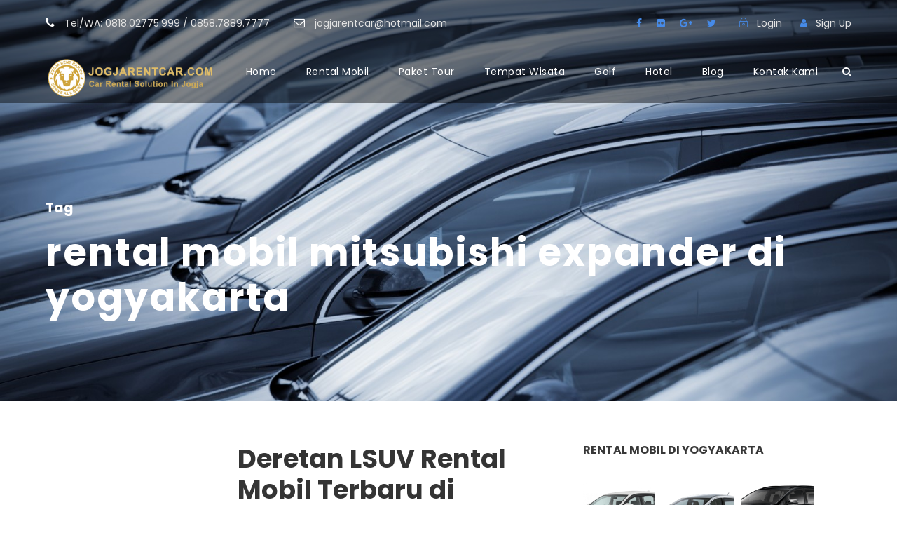

--- FILE ---
content_type: text/html; charset=UTF-8
request_url: https://www.id.jogjarentcar.com/tag/rental-mobil-mitsubishi-expander-di-yogyakarta/
body_size: 19805
content:
<!DOCTYPE html>
<html lang="id" class="no-js">
<head>
	<meta charset="UTF-8">
	<meta name="viewport" content="width=device-width, initial-scale=1">
	<link rel="profile" href="http://gmpg.org/xfn/11">
	<link rel="pingback" href="https://www.id.jogjarentcar.com/xmlrpc.php">
	<meta name='robots' content='index, follow, max-image-preview:large, max-snippet:-1, max-video-preview:-1' />

	<!-- This site is optimized with the Yoast SEO plugin v19.5.1 - https://yoast.com/wordpress/plugins/seo/ -->
	<title>rental mobil mitsubishi expander di yogyakarta - Rental Mobil Yogyakarta | Sewa Mobil Mewah ke Jogja Tour</title>
	<link rel="canonical" href="https://www.id.jogjarentcar.com/tag/rental-mobil-mitsubishi-expander-di-yogyakarta/" />
	<meta property="og:locale" content="id_ID" />
	<meta property="og:type" content="article" />
	<meta property="og:title" content="rental mobil mitsubishi expander di yogyakarta - Rental Mobil Yogyakarta | Sewa Mobil Mewah ke Jogja Tour" />
	<meta property="og:url" content="https://www.id.jogjarentcar.com/tag/rental-mobil-mitsubishi-expander-di-yogyakarta/" />
	<meta property="og:site_name" content="Rental Mobil Yogyakarta | Sewa Mobil Mewah ke Jogja Tour" />
	<meta name="twitter:card" content="summary_large_image" />
	<meta name="twitter:site" content="@jogjarentcar" />
	<script type="application/ld+json" class="yoast-schema-graph">{"@context":"https://schema.org","@graph":[{"@type":"CollectionPage","@id":"https://www.id.jogjarentcar.com/tag/rental-mobil-mitsubishi-expander-di-yogyakarta/","url":"https://www.id.jogjarentcar.com/tag/rental-mobil-mitsubishi-expander-di-yogyakarta/","name":"rental mobil mitsubishi expander di yogyakarta - Rental Mobil Yogyakarta | Sewa Mobil Mewah ke Jogja Tour","isPartOf":{"@id":"https://www.id.jogjarentcar.com/#website"},"primaryImageOfPage":{"@id":"https://www.id.jogjarentcar.com/tag/rental-mobil-mitsubishi-expander-di-yogyakarta/#primaryimage"},"image":{"@id":"https://www.id.jogjarentcar.com/tag/rental-mobil-mitsubishi-expander-di-yogyakarta/#primaryimage"},"thumbnailUrl":"https://www.id.jogjarentcar.com/wp-content/uploads/2019/01/Deretan-LSUV-rental-mobil-terbaru-di-Yogyakarta.png","breadcrumb":{"@id":"https://www.id.jogjarentcar.com/tag/rental-mobil-mitsubishi-expander-di-yogyakarta/#breadcrumb"},"inLanguage":"id"},{"@type":"ImageObject","inLanguage":"id","@id":"https://www.id.jogjarentcar.com/tag/rental-mobil-mitsubishi-expander-di-yogyakarta/#primaryimage","url":"https://www.id.jogjarentcar.com/wp-content/uploads/2019/01/Deretan-LSUV-rental-mobil-terbaru-di-Yogyakarta.png","contentUrl":"https://www.id.jogjarentcar.com/wp-content/uploads/2019/01/Deretan-LSUV-rental-mobil-terbaru-di-Yogyakarta.png","width":1055,"height":985,"caption":"Deretan LSUV rental mobil terbaru di Yogyakarta"},{"@type":"BreadcrumbList","@id":"https://www.id.jogjarentcar.com/tag/rental-mobil-mitsubishi-expander-di-yogyakarta/#breadcrumb","itemListElement":[{"@type":"ListItem","position":1,"name":"Home","item":"https://www.id.jogjarentcar.com/"},{"@type":"ListItem","position":2,"name":"rental mobil mitsubishi expander di yogyakarta"}]},{"@type":"WebSite","@id":"https://www.id.jogjarentcar.com/#website","url":"https://www.id.jogjarentcar.com/","name":"Rental Mobil Yogyakarta | Sewa Mobil Mewah ke Jogja Tour","description":"Pusat Rental Mobil di Jogja","potentialAction":[{"@type":"SearchAction","target":{"@type":"EntryPoint","urlTemplate":"https://www.id.jogjarentcar.com/?s={search_term_string}"},"query-input":"required name=search_term_string"}],"inLanguage":"id"}]}</script>
	<!-- / Yoast SEO plugin. -->


<link rel='dns-prefetch' href='//fonts.googleapis.com' />
<link rel="alternate" type="application/rss+xml" title="Rental Mobil Yogyakarta | Sewa Mobil Mewah ke Jogja Tour &raquo; Feed" href="https://www.id.jogjarentcar.com/feed/" />
<link rel="alternate" type="application/rss+xml" title="Rental Mobil Yogyakarta | Sewa Mobil Mewah ke Jogja Tour &raquo; Umpan Komentar" href="https://www.id.jogjarentcar.com/comments/feed/" />
<link rel="alternate" type="application/rss+xml" title="Rental Mobil Yogyakarta | Sewa Mobil Mewah ke Jogja Tour &raquo; rental mobil mitsubishi expander di yogyakarta Umpan Tag" href="https://www.id.jogjarentcar.com/tag/rental-mobil-mitsubishi-expander-di-yogyakarta/feed/" />
<style id='wp-img-auto-sizes-contain-inline-css' type='text/css'>
img:is([sizes=auto i],[sizes^="auto," i]){contain-intrinsic-size:3000px 1500px}
/*# sourceURL=wp-img-auto-sizes-contain-inline-css */
</style>
<style id='wp-emoji-styles-inline-css' type='text/css'>

	img.wp-smiley, img.emoji {
		display: inline !important;
		border: none !important;
		box-shadow: none !important;
		height: 1em !important;
		width: 1em !important;
		margin: 0 0.07em !important;
		vertical-align: -0.1em !important;
		background: none !important;
		padding: 0 !important;
	}
/*# sourceURL=wp-emoji-styles-inline-css */
</style>
<style id='wp-block-library-inline-css' type='text/css'>
:root{--wp-block-synced-color:#7a00df;--wp-block-synced-color--rgb:122,0,223;--wp-bound-block-color:var(--wp-block-synced-color);--wp-editor-canvas-background:#ddd;--wp-admin-theme-color:#007cba;--wp-admin-theme-color--rgb:0,124,186;--wp-admin-theme-color-darker-10:#006ba1;--wp-admin-theme-color-darker-10--rgb:0,107,160.5;--wp-admin-theme-color-darker-20:#005a87;--wp-admin-theme-color-darker-20--rgb:0,90,135;--wp-admin-border-width-focus:2px}@media (min-resolution:192dpi){:root{--wp-admin-border-width-focus:1.5px}}.wp-element-button{cursor:pointer}:root .has-very-light-gray-background-color{background-color:#eee}:root .has-very-dark-gray-background-color{background-color:#313131}:root .has-very-light-gray-color{color:#eee}:root .has-very-dark-gray-color{color:#313131}:root .has-vivid-green-cyan-to-vivid-cyan-blue-gradient-background{background:linear-gradient(135deg,#00d084,#0693e3)}:root .has-purple-crush-gradient-background{background:linear-gradient(135deg,#34e2e4,#4721fb 50%,#ab1dfe)}:root .has-hazy-dawn-gradient-background{background:linear-gradient(135deg,#faaca8,#dad0ec)}:root .has-subdued-olive-gradient-background{background:linear-gradient(135deg,#fafae1,#67a671)}:root .has-atomic-cream-gradient-background{background:linear-gradient(135deg,#fdd79a,#004a59)}:root .has-nightshade-gradient-background{background:linear-gradient(135deg,#330968,#31cdcf)}:root .has-midnight-gradient-background{background:linear-gradient(135deg,#020381,#2874fc)}:root{--wp--preset--font-size--normal:16px;--wp--preset--font-size--huge:42px}.has-regular-font-size{font-size:1em}.has-larger-font-size{font-size:2.625em}.has-normal-font-size{font-size:var(--wp--preset--font-size--normal)}.has-huge-font-size{font-size:var(--wp--preset--font-size--huge)}.has-text-align-center{text-align:center}.has-text-align-left{text-align:left}.has-text-align-right{text-align:right}.has-fit-text{white-space:nowrap!important}#end-resizable-editor-section{display:none}.aligncenter{clear:both}.items-justified-left{justify-content:flex-start}.items-justified-center{justify-content:center}.items-justified-right{justify-content:flex-end}.items-justified-space-between{justify-content:space-between}.screen-reader-text{border:0;clip-path:inset(50%);height:1px;margin:-1px;overflow:hidden;padding:0;position:absolute;width:1px;word-wrap:normal!important}.screen-reader-text:focus{background-color:#ddd;clip-path:none;color:#444;display:block;font-size:1em;height:auto;left:5px;line-height:normal;padding:15px 23px 14px;text-decoration:none;top:5px;width:auto;z-index:100000}html :where(.has-border-color){border-style:solid}html :where([style*=border-top-color]){border-top-style:solid}html :where([style*=border-right-color]){border-right-style:solid}html :where([style*=border-bottom-color]){border-bottom-style:solid}html :where([style*=border-left-color]){border-left-style:solid}html :where([style*=border-width]){border-style:solid}html :where([style*=border-top-width]){border-top-style:solid}html :where([style*=border-right-width]){border-right-style:solid}html :where([style*=border-bottom-width]){border-bottom-style:solid}html :where([style*=border-left-width]){border-left-style:solid}html :where(img[class*=wp-image-]){height:auto;max-width:100%}:where(figure){margin:0 0 1em}html :where(.is-position-sticky){--wp-admin--admin-bar--position-offset:var(--wp-admin--admin-bar--height,0px)}@media screen and (max-width:600px){html :where(.is-position-sticky){--wp-admin--admin-bar--position-offset:0px}}

/*# sourceURL=wp-block-library-inline-css */
</style><style id='global-styles-inline-css' type='text/css'>
:root{--wp--preset--aspect-ratio--square: 1;--wp--preset--aspect-ratio--4-3: 4/3;--wp--preset--aspect-ratio--3-4: 3/4;--wp--preset--aspect-ratio--3-2: 3/2;--wp--preset--aspect-ratio--2-3: 2/3;--wp--preset--aspect-ratio--16-9: 16/9;--wp--preset--aspect-ratio--9-16: 9/16;--wp--preset--color--black: #000000;--wp--preset--color--cyan-bluish-gray: #abb8c3;--wp--preset--color--white: #ffffff;--wp--preset--color--pale-pink: #f78da7;--wp--preset--color--vivid-red: #cf2e2e;--wp--preset--color--luminous-vivid-orange: #ff6900;--wp--preset--color--luminous-vivid-amber: #fcb900;--wp--preset--color--light-green-cyan: #7bdcb5;--wp--preset--color--vivid-green-cyan: #00d084;--wp--preset--color--pale-cyan-blue: #8ed1fc;--wp--preset--color--vivid-cyan-blue: #0693e3;--wp--preset--color--vivid-purple: #9b51e0;--wp--preset--gradient--vivid-cyan-blue-to-vivid-purple: linear-gradient(135deg,rgb(6,147,227) 0%,rgb(155,81,224) 100%);--wp--preset--gradient--light-green-cyan-to-vivid-green-cyan: linear-gradient(135deg,rgb(122,220,180) 0%,rgb(0,208,130) 100%);--wp--preset--gradient--luminous-vivid-amber-to-luminous-vivid-orange: linear-gradient(135deg,rgb(252,185,0) 0%,rgb(255,105,0) 100%);--wp--preset--gradient--luminous-vivid-orange-to-vivid-red: linear-gradient(135deg,rgb(255,105,0) 0%,rgb(207,46,46) 100%);--wp--preset--gradient--very-light-gray-to-cyan-bluish-gray: linear-gradient(135deg,rgb(238,238,238) 0%,rgb(169,184,195) 100%);--wp--preset--gradient--cool-to-warm-spectrum: linear-gradient(135deg,rgb(74,234,220) 0%,rgb(151,120,209) 20%,rgb(207,42,186) 40%,rgb(238,44,130) 60%,rgb(251,105,98) 80%,rgb(254,248,76) 100%);--wp--preset--gradient--blush-light-purple: linear-gradient(135deg,rgb(255,206,236) 0%,rgb(152,150,240) 100%);--wp--preset--gradient--blush-bordeaux: linear-gradient(135deg,rgb(254,205,165) 0%,rgb(254,45,45) 50%,rgb(107,0,62) 100%);--wp--preset--gradient--luminous-dusk: linear-gradient(135deg,rgb(255,203,112) 0%,rgb(199,81,192) 50%,rgb(65,88,208) 100%);--wp--preset--gradient--pale-ocean: linear-gradient(135deg,rgb(255,245,203) 0%,rgb(182,227,212) 50%,rgb(51,167,181) 100%);--wp--preset--gradient--electric-grass: linear-gradient(135deg,rgb(202,248,128) 0%,rgb(113,206,126) 100%);--wp--preset--gradient--midnight: linear-gradient(135deg,rgb(2,3,129) 0%,rgb(40,116,252) 100%);--wp--preset--font-size--small: 13px;--wp--preset--font-size--medium: 20px;--wp--preset--font-size--large: 36px;--wp--preset--font-size--x-large: 42px;--wp--preset--spacing--20: 0.44rem;--wp--preset--spacing--30: 0.67rem;--wp--preset--spacing--40: 1rem;--wp--preset--spacing--50: 1.5rem;--wp--preset--spacing--60: 2.25rem;--wp--preset--spacing--70: 3.38rem;--wp--preset--spacing--80: 5.06rem;--wp--preset--shadow--natural: 6px 6px 9px rgba(0, 0, 0, 0.2);--wp--preset--shadow--deep: 12px 12px 50px rgba(0, 0, 0, 0.4);--wp--preset--shadow--sharp: 6px 6px 0px rgba(0, 0, 0, 0.2);--wp--preset--shadow--outlined: 6px 6px 0px -3px rgb(255, 255, 255), 6px 6px rgb(0, 0, 0);--wp--preset--shadow--crisp: 6px 6px 0px rgb(0, 0, 0);}:where(.is-layout-flex){gap: 0.5em;}:where(.is-layout-grid){gap: 0.5em;}body .is-layout-flex{display: flex;}.is-layout-flex{flex-wrap: wrap;align-items: center;}.is-layout-flex > :is(*, div){margin: 0;}body .is-layout-grid{display: grid;}.is-layout-grid > :is(*, div){margin: 0;}:where(.wp-block-columns.is-layout-flex){gap: 2em;}:where(.wp-block-columns.is-layout-grid){gap: 2em;}:where(.wp-block-post-template.is-layout-flex){gap: 1.25em;}:where(.wp-block-post-template.is-layout-grid){gap: 1.25em;}.has-black-color{color: var(--wp--preset--color--black) !important;}.has-cyan-bluish-gray-color{color: var(--wp--preset--color--cyan-bluish-gray) !important;}.has-white-color{color: var(--wp--preset--color--white) !important;}.has-pale-pink-color{color: var(--wp--preset--color--pale-pink) !important;}.has-vivid-red-color{color: var(--wp--preset--color--vivid-red) !important;}.has-luminous-vivid-orange-color{color: var(--wp--preset--color--luminous-vivid-orange) !important;}.has-luminous-vivid-amber-color{color: var(--wp--preset--color--luminous-vivid-amber) !important;}.has-light-green-cyan-color{color: var(--wp--preset--color--light-green-cyan) !important;}.has-vivid-green-cyan-color{color: var(--wp--preset--color--vivid-green-cyan) !important;}.has-pale-cyan-blue-color{color: var(--wp--preset--color--pale-cyan-blue) !important;}.has-vivid-cyan-blue-color{color: var(--wp--preset--color--vivid-cyan-blue) !important;}.has-vivid-purple-color{color: var(--wp--preset--color--vivid-purple) !important;}.has-black-background-color{background-color: var(--wp--preset--color--black) !important;}.has-cyan-bluish-gray-background-color{background-color: var(--wp--preset--color--cyan-bluish-gray) !important;}.has-white-background-color{background-color: var(--wp--preset--color--white) !important;}.has-pale-pink-background-color{background-color: var(--wp--preset--color--pale-pink) !important;}.has-vivid-red-background-color{background-color: var(--wp--preset--color--vivid-red) !important;}.has-luminous-vivid-orange-background-color{background-color: var(--wp--preset--color--luminous-vivid-orange) !important;}.has-luminous-vivid-amber-background-color{background-color: var(--wp--preset--color--luminous-vivid-amber) !important;}.has-light-green-cyan-background-color{background-color: var(--wp--preset--color--light-green-cyan) !important;}.has-vivid-green-cyan-background-color{background-color: var(--wp--preset--color--vivid-green-cyan) !important;}.has-pale-cyan-blue-background-color{background-color: var(--wp--preset--color--pale-cyan-blue) !important;}.has-vivid-cyan-blue-background-color{background-color: var(--wp--preset--color--vivid-cyan-blue) !important;}.has-vivid-purple-background-color{background-color: var(--wp--preset--color--vivid-purple) !important;}.has-black-border-color{border-color: var(--wp--preset--color--black) !important;}.has-cyan-bluish-gray-border-color{border-color: var(--wp--preset--color--cyan-bluish-gray) !important;}.has-white-border-color{border-color: var(--wp--preset--color--white) !important;}.has-pale-pink-border-color{border-color: var(--wp--preset--color--pale-pink) !important;}.has-vivid-red-border-color{border-color: var(--wp--preset--color--vivid-red) !important;}.has-luminous-vivid-orange-border-color{border-color: var(--wp--preset--color--luminous-vivid-orange) !important;}.has-luminous-vivid-amber-border-color{border-color: var(--wp--preset--color--luminous-vivid-amber) !important;}.has-light-green-cyan-border-color{border-color: var(--wp--preset--color--light-green-cyan) !important;}.has-vivid-green-cyan-border-color{border-color: var(--wp--preset--color--vivid-green-cyan) !important;}.has-pale-cyan-blue-border-color{border-color: var(--wp--preset--color--pale-cyan-blue) !important;}.has-vivid-cyan-blue-border-color{border-color: var(--wp--preset--color--vivid-cyan-blue) !important;}.has-vivid-purple-border-color{border-color: var(--wp--preset--color--vivid-purple) !important;}.has-vivid-cyan-blue-to-vivid-purple-gradient-background{background: var(--wp--preset--gradient--vivid-cyan-blue-to-vivid-purple) !important;}.has-light-green-cyan-to-vivid-green-cyan-gradient-background{background: var(--wp--preset--gradient--light-green-cyan-to-vivid-green-cyan) !important;}.has-luminous-vivid-amber-to-luminous-vivid-orange-gradient-background{background: var(--wp--preset--gradient--luminous-vivid-amber-to-luminous-vivid-orange) !important;}.has-luminous-vivid-orange-to-vivid-red-gradient-background{background: var(--wp--preset--gradient--luminous-vivid-orange-to-vivid-red) !important;}.has-very-light-gray-to-cyan-bluish-gray-gradient-background{background: var(--wp--preset--gradient--very-light-gray-to-cyan-bluish-gray) !important;}.has-cool-to-warm-spectrum-gradient-background{background: var(--wp--preset--gradient--cool-to-warm-spectrum) !important;}.has-blush-light-purple-gradient-background{background: var(--wp--preset--gradient--blush-light-purple) !important;}.has-blush-bordeaux-gradient-background{background: var(--wp--preset--gradient--blush-bordeaux) !important;}.has-luminous-dusk-gradient-background{background: var(--wp--preset--gradient--luminous-dusk) !important;}.has-pale-ocean-gradient-background{background: var(--wp--preset--gradient--pale-ocean) !important;}.has-electric-grass-gradient-background{background: var(--wp--preset--gradient--electric-grass) !important;}.has-midnight-gradient-background{background: var(--wp--preset--gradient--midnight) !important;}.has-small-font-size{font-size: var(--wp--preset--font-size--small) !important;}.has-medium-font-size{font-size: var(--wp--preset--font-size--medium) !important;}.has-large-font-size{font-size: var(--wp--preset--font-size--large) !important;}.has-x-large-font-size{font-size: var(--wp--preset--font-size--x-large) !important;}
/*# sourceURL=global-styles-inline-css */
</style>

<style id='classic-theme-styles-inline-css' type='text/css'>
/*! This file is auto-generated */
.wp-block-button__link{color:#fff;background-color:#32373c;border-radius:9999px;box-shadow:none;text-decoration:none;padding:calc(.667em + 2px) calc(1.333em + 2px);font-size:1.125em}.wp-block-file__button{background:#32373c;color:#fff;text-decoration:none}
/*# sourceURL=/wp-includes/css/classic-themes.min.css */
</style>
<link rel='stylesheet' id='contact-form-7-css' href='https://www.id.jogjarentcar.com/wp-content/plugins/contact-form-7/includes/css/styles.css?ver=5.5.6' type='text/css' media='all' />
<link rel='stylesheet' id='gdlr-core-google-font-css' href='https://fonts.googleapis.com/css?family=Poppins%3A100%2C100italic%2C200%2C200italic%2C300%2C300italic%2Cregular%2Citalic%2C500%2C500italic%2C600%2C600italic%2C700%2C700italic%2C800%2C800italic%2C900%2C900italic%7COpen+Sans%3A300%2C300italic%2Cregular%2Citalic%2C600%2C600italic%2C700%2C700italic%2C800%2C800italic&#038;subset=devanagari%2Clatin%2Clatin-ext%2Ccyrillic%2Ccyrillic-ext%2Cgreek%2Cgreek-ext%2Cvietnamese&#038;ver=6.9' type='text/css' media='all' />
<link rel='stylesheet' id='font-awesome-css' href='https://www.id.jogjarentcar.com/wp-content/plugins/goodlayers-core/plugins/fontawesome/font-awesome.css?ver=6.9' type='text/css' media='all' />
<link rel='stylesheet' id='elegant-font-css' href='https://www.id.jogjarentcar.com/wp-content/plugins/goodlayers-core/plugins/elegant/elegant-font.css?ver=6.9' type='text/css' media='all' />
<link rel='stylesheet' id='gdlr-core-plugin-css' href='https://www.id.jogjarentcar.com/wp-content/plugins/goodlayers-core/plugins/style.css?ver=1633936514' type='text/css' media='all' />
<link rel='stylesheet' id='gdlr-core-page-builder-css' href='https://www.id.jogjarentcar.com/wp-content/plugins/goodlayers-core/include/css/page-builder.css?ver=6.9' type='text/css' media='all' />
<link rel='stylesheet' id='rs-plugin-settings-css' href='https://www.id.jogjarentcar.com/wp-content/plugins/revslider/public/assets/css/rs6.css?ver=6.2.7' type='text/css' media='all' />
<style id='rs-plugin-settings-inline-css' type='text/css'>
#rs-demo-id {}
/*# sourceURL=rs-plugin-settings-inline-css */
</style>
<link rel='stylesheet' id='tourmaster-style-css' href='https://www.id.jogjarentcar.com/wp-content/plugins/tourmaster/tourmaster.css?ver=4.1.4' type='text/css' media='all' />
<link rel='stylesheet' id='tourmaster-custom-style-css' href='https://www.id.jogjarentcar.com/wp-content/uploads/tourmaster-style-custom.css?1633924092&#038;ver=6.9' type='text/css' media='all' />
<link rel='stylesheet' id='woocommerce-layout-css' href='https://www.id.jogjarentcar.com/wp-content/plugins/woocommerce/assets/css/woocommerce-layout.css?ver=6.8.0' type='text/css' media='all' />
<link rel='stylesheet' id='woocommerce-smallscreen-css' href='https://www.id.jogjarentcar.com/wp-content/plugins/woocommerce/assets/css/woocommerce-smallscreen.css?ver=6.8.0' type='text/css' media='only screen and (max-width: 768px)' />
<link rel='stylesheet' id='woocommerce-general-css' href='https://www.id.jogjarentcar.com/wp-content/plugins/woocommerce/assets/css/woocommerce.css?ver=6.8.0' type='text/css' media='all' />
<style id='woocommerce-inline-inline-css' type='text/css'>
.woocommerce form .form-row .required { visibility: visible; }
/*# sourceURL=woocommerce-inline-inline-css */
</style>
<link rel='stylesheet' id='rental-quote-css' href='https://www.id.jogjarentcar.com/wp-content/plugins/woocommerce-rental-and-booking/assets/css/quote-front.css?ver=6.9' type='text/css' media='all' />
<link rel='stylesheet' id='traveltour-style-core-css' href='https://www.id.jogjarentcar.com/wp-content/themes/traveltour/css/style-core.css?ver=6.9' type='text/css' media='all' />
<link rel='stylesheet' id='traveltour-custom-style-css' href='https://www.id.jogjarentcar.com/wp-content/uploads/traveltour-style-custom.css?1633936514&#038;ver=6.9' type='text/css' media='all' />
<link rel='stylesheet' id='traveltour-child-theme-style-css' href='https://www.id.jogjarentcar.com/wp-content/themes/traveltour-child/style.css?ver=6.9' type='text/css' media='all' />
<link rel='stylesheet' id='wpgmp-frontend_css-css' href='https://www.id.jogjarentcar.com/wp-content/plugins/wp-google-map-plugin/assets/css/frontend.css?ver=6.9' type='text/css' media='all' />
<script type="text/javascript" src="https://www.id.jogjarentcar.com/wp-includes/js/jquery/jquery.min.js?ver=3.7.1" id="jquery-core-js"></script>
<script type="text/javascript" src="https://www.id.jogjarentcar.com/wp-includes/js/jquery/jquery-migrate.min.js?ver=3.4.1" id="jquery-migrate-js"></script>
<script type="text/javascript" src="https://www.id.jogjarentcar.com/wp-content/plugins/revslider/public/assets/js/rbtools.min.js?ver=6.0.3" id="tp-tools-js"></script>
<script type="text/javascript" src="https://www.id.jogjarentcar.com/wp-content/plugins/revslider/public/assets/js/rs6.min.js?ver=6.2.7" id="revmin-js"></script>
<link rel="https://api.w.org/" href="https://www.id.jogjarentcar.com/wp-json/" /><link rel="alternate" title="JSON" type="application/json" href="https://www.id.jogjarentcar.com/wp-json/wp/v2/tags/406" /><link rel="EditURI" type="application/rsd+xml" title="RSD" href="https://www.id.jogjarentcar.com/xmlrpc.php?rsd" />
<meta name="generator" content="WordPress 6.9" />
<meta name="generator" content="WooCommerce 6.8.0" />
<style>
      .custom-block input[type="checkbox"]:checked + span:after {
        background: #0bb0da;
        border-color: #0bb0da;
      }

      .xdsoft_datetimepicker
      .xdsoft_timepicker
      .xdsoft_time_box
      > div
      > div.xdsoft_current {
        background: #0bb0da !important;
      }      
      
      #quote-content-confirm {
        color: #fff;
        background-color: #0bb0da !important;
        height: 40px;
        font-size: 14px;
        margin: 0;
        font-weight: 600;
        font-family: Lato, sans-serif;
      }

      #animatedModal.rnb-animated-modal .modal-content-body .modal-header {
        padding: 20px 25px;
        background-color: #0bb0da ;
        border-radius: 3px 3px 0 0;
      }      

      #animatedModal.rnb-animated-modal
      .modal-content-body
      .modal-content
      #rnbSmartwizard
      .steps
      ul
      li.current
      a,
      #animatedModal.rnb-animated-modal
      .modal-content-body
      .modal-content
      #rnbSmartwizard
      .steps
      ul
      li.current:hover
      a {
        font-weight: 600;
        color: #fff !important;
        background-color: #0bb0da !important;
      }

      #animatedModal.rnb-animated-modal
      .modal-content-body
      .modal-content
      #rnbSmartwizard
      .steps
      ul
      li:hover
      a {
        color: #0bb0da !important;
      }

      #animatedModal.rnb-animated-modal
      .modal-content-body
      .modal-content
      #rnbSmartwizard
      > .actions
      > ul
      > li
      > a,
      #animatedModal.rnb-animated-modal
      .modal-content-body
      .modal-content
      #rnbSmartwizard
      > .actions
      > ul
      > li
      > button {
        border: 1px solid #0bb0da;
      }      

      #animatedModal.rnb-animated-modal
      .modal-content-body
      .modal-content
      #rnbSmartwizard
      > .actions
      > ul
      > li
      > a:focus,
      #animatedModal.rnb-animated-modal
        .modal-content-body
        .modal-content
        #rnbSmartwizard
        > .actions
        > ul
        > li
        > button:focus,
      #animatedModal.rnb-animated-modal
        .modal-content-body
        .modal-content
        #rnbSmartwizard
        > .actions
        > ul
        > li
        > a:visited,
      #animatedModal.rnb-animated-modal
        .modal-content-body
        .modal-content
        #rnbSmartwizard
        > .actions
        > ul
        > li
        > button:visited,
      #animatedModal.rnb-animated-modal
        .modal-content-body
        .modal-content
        #rnbSmartwizard
        > .actions
        > ul
        > li
        > button:hover,
      #animatedModal.rnb-animated-modal
        .modal-content-body
        .modal-content
        #rnbSmartwizard
        > .actions
        > ul
        > li
        > a:hover {
          background-color: #0bb0da;
      }

      #animatedModal.rnb-animated-modal
      .rnb-step-content-wrapper
      header.section-title {
        background-color: rgba(11, 176, 218, 0.25);
        border-left: 4px solid #0bb0da;
      }

      #cal-submit-btn {
        background: #0bb0da;
      }
      #drop-cal-submit-btn {
        background: #0bb0da;
      }

      #animatedModal.rnb-animated-modal
      .modal-content-body
      .modal-content
      #rnbSmartwizard
      > .actions
      > ul
      > li.disabled
      > a,
      #animatedModal.rnb-animated-modal
        .modal-content-body
        .modal-content
        #rnbSmartwizard
        > .actions
        > ul
        > li.disabled
        > a:hover,
      #animatedModal.rnb-animated-modal
        .modal-content-body
        .modal-content
        #rnbSmartwizard
        > .actions
        > ul
        > li.disabled
        > a:focus {
        background-color: rgba(11, 176, 218, 0.3);
        border: 1px solid rgba(11, 176, 218, 0.22);
      }

      #animatedModal.rnb-animated-modal .rnb-control.rnb-control-checkbox.checked,
      #animatedModal.rnb-animated-modal .rnb-control.rnb-control-radio.checked {
        background-color: rgba(11, 176, 218, 0.61);
        border: 1px solid rgba(11, 176, 218, 1);
      }


      </style>	<noscript><style>.woocommerce-product-gallery{ opacity: 1 !important; }</style></noscript>
	<style type="text/css">.recentcomments a{display:inline !important;padding:0 !important;margin:0 !important;}</style><meta name="generator" content="Powered by Slider Revolution 6.2.7 - responsive, Mobile-Friendly Slider Plugin for WordPress with comfortable drag and drop interface." />
<link rel="icon" href="https://www.id.jogjarentcar.com/wp-content/uploads/2018/12/cropped-favicon-32x32.png" sizes="32x32" />
<link rel="icon" href="https://www.id.jogjarentcar.com/wp-content/uploads/2018/12/cropped-favicon-192x192.png" sizes="192x192" />
<link rel="apple-touch-icon" href="https://www.id.jogjarentcar.com/wp-content/uploads/2018/12/cropped-favicon-180x180.png" />
<meta name="msapplication-TileImage" content="https://www.id.jogjarentcar.com/wp-content/uploads/2018/12/cropped-favicon-270x270.png" />
<script type="text/javascript">function setREVStartSize(e){
			//window.requestAnimationFrame(function() {				 
				window.RSIW = window.RSIW===undefined ? window.innerWidth : window.RSIW;	
				window.RSIH = window.RSIH===undefined ? window.innerHeight : window.RSIH;	
				try {								
					var pw = document.getElementById(e.c).parentNode.offsetWidth,
						newh;
					pw = pw===0 || isNaN(pw) ? window.RSIW : pw;
					e.tabw = e.tabw===undefined ? 0 : parseInt(e.tabw);
					e.thumbw = e.thumbw===undefined ? 0 : parseInt(e.thumbw);
					e.tabh = e.tabh===undefined ? 0 : parseInt(e.tabh);
					e.thumbh = e.thumbh===undefined ? 0 : parseInt(e.thumbh);
					e.tabhide = e.tabhide===undefined ? 0 : parseInt(e.tabhide);
					e.thumbhide = e.thumbhide===undefined ? 0 : parseInt(e.thumbhide);
					e.mh = e.mh===undefined || e.mh=="" || e.mh==="auto" ? 0 : parseInt(e.mh,0);		
					if(e.layout==="fullscreen" || e.l==="fullscreen") 						
						newh = Math.max(e.mh,window.RSIH);					
					else{					
						e.gw = Array.isArray(e.gw) ? e.gw : [e.gw];
						for (var i in e.rl) if (e.gw[i]===undefined || e.gw[i]===0) e.gw[i] = e.gw[i-1];					
						e.gh = e.el===undefined || e.el==="" || (Array.isArray(e.el) && e.el.length==0)? e.gh : e.el;
						e.gh = Array.isArray(e.gh) ? e.gh : [e.gh];
						for (var i in e.rl) if (e.gh[i]===undefined || e.gh[i]===0) e.gh[i] = e.gh[i-1];
											
						var nl = new Array(e.rl.length),
							ix = 0,						
							sl;					
						e.tabw = e.tabhide>=pw ? 0 : e.tabw;
						e.thumbw = e.thumbhide>=pw ? 0 : e.thumbw;
						e.tabh = e.tabhide>=pw ? 0 : e.tabh;
						e.thumbh = e.thumbhide>=pw ? 0 : e.thumbh;					
						for (var i in e.rl) nl[i] = e.rl[i]<window.RSIW ? 0 : e.rl[i];
						sl = nl[0];									
						for (var i in nl) if (sl>nl[i] && nl[i]>0) { sl = nl[i]; ix=i;}															
						var m = pw>(e.gw[ix]+e.tabw+e.thumbw) ? 1 : (pw-(e.tabw+e.thumbw)) / (e.gw[ix]);					
						newh =  (e.gh[ix] * m) + (e.tabh + e.thumbh);
					}				
					if(window.rs_init_css===undefined) window.rs_init_css = document.head.appendChild(document.createElement("style"));					
					document.getElementById(e.c).height = newh+"px";
					window.rs_init_css.innerHTML += "#"+e.c+"_wrapper { height: "+newh+"px }";				
				} catch(e){
					console.log("Failure at Presize of Slider:" + e)
				}					   
			//});
		  };</script>
		<style type="text/css" id="wp-custom-css">
			.product_meta.traveltour-title-font {
	clear: both!important;
}
.traveltour-item-pdlr {
	padding-left: 0px;
	padding-right: 0px;
}		</style>
		</head>

<body class="archive tag tag-rental-mobil-mitsubishi-expander-di-yogyakarta tag-406 wp-theme-traveltour wp-child-theme-traveltour-child theme-traveltour gdlr-core-body tourmaster-body woocommerce-no-js traveltour-body traveltour-body-front traveltour-full  traveltour-with-sticky-navigation gdlr-core-link-to-lightbox">
<div class="traveltour-mobile-header-wrap" ><div class="traveltour-top-bar" ><div class="traveltour-top-bar-background" ></div><div class="traveltour-top-bar-container clearfix traveltour-container " ><div class="traveltour-top-bar-left traveltour-item-pdlr "><i class="fa fa-phone" style="font-size: 16px ;color: #ffffff ;margin-right: 10px ;"  ></i> Tel/WA: 0818.02775.999 / 0858.7889.7777
<i class="fa fa-envelope-o" style="font-size: 16px ;color: #ffffff ;margin-left: 30px ;margin-right: 10px ;"  ></i> jogjarentcar@hotmail.com</div><div class="traveltour-top-bar-right traveltour-item-pdlr"><div class="traveltour-top-bar-right-social" ><a href="#" target="_blank" class="traveltour-top-bar-social-icon" title="facebook" ><i class="fa fa-facebook" ></i></a><a href="#" target="_blank" class="traveltour-top-bar-social-icon" title="flickr" ><i class="fa fa-flickr" ></i></a><a href="#" target="_blank" class="traveltour-top-bar-social-icon" title="google-plus" ><i class="fa fa-google-plus" ></i></a><a href="#" target="_blank" class="traveltour-top-bar-social-icon" title="twitter" ><i class="fa fa-twitter" ></i></a></div><div class="tourmaster-user-top-bar tourmaster-guest" ><span class="tourmaster-user-top-bar-login " data-tmlb="login" ><i class="icon_lock_alt" ></i><span class="tourmaster-text" >Login</span></span><div class="tourmaster-lightbox-content-wrap" data-tmlb-id="login" ><div class="tourmaster-lightbox-head" ><h3 class="tourmaster-lightbox-title" >Login</h3><i class="tourmaster-lightbox-close icon_close" ></i></div><div class="tourmaster-lightbox-content" ><form class="tourmaster-login-form tourmaster-form-field tourmaster-with-border" method="post" action="https://www.id.jogjarentcar.com/wp-login.php">
	<div class="tourmaster-login-form-fields clearfix" >
		<p class="tourmaster-login-user">
			<label>Username or E-Mail</label>
			<input type="text" name="log" />
		</p>
		<p class="tourmaster-login-pass">
			 <label>Password</label>
			 <input type="password" name="pwd" />
		</p>
	</div>
	 
	<p class="tourmaster-login-submit" >
		<input type="submit" name="wp-submit" class="tourmaster-button" value="Sign In!" />
	</p>
	<p class="tourmaster-login-lost-password" >
		<a href="https://www.id.jogjarentcar.com/lost-password/?source=tm&lang" >Forget Password?</a>
	</p>

	<input type="hidden" name="rememberme"  value="forever" />
	<input type="hidden" name="redirect_to" value="/tag/rental-mobil-mitsubishi-expander-di-yogyakarta/" />
	<input type="hidden" name="redirect" value="" />
	<input type="hidden" name="source"  value="tm" />
</form>

<div class="tourmaster-login-bottom" >
	<h3 class="tourmaster-login-bottom-title" >Do not have an account?</h3>
	<a class="tourmaster-login-bottom-link" href="https://www.id.jogjarentcar.com/register/" >Create an Account</a>
</div>
</div></div><span class="tourmaster-user-top-bar-signup " data-tmlb="signup" ><i class="fa fa-user" ></i><span class="tourmaster-text" >Sign Up</span></span><div class="tourmaster-lightbox-content-wrap" data-tmlb-id="signup" ><div class="tourmaster-lightbox-head" ><h3 class="tourmaster-lightbox-title" >Sign Up</h3><i class="tourmaster-lightbox-close icon_close" ></i></div><div class="tourmaster-lightbox-content" ><form class="tourmaster-register-form tourmaster-form-field tourmaster-with-border" action="https://www.id.jogjarentcar.com/register/" method="post" ><div class="tourmaster-register-message" >After creating an account, you&#039;ll be able to track your payment status, track the confirmation and you can also rate the tour after you finished the tour.</div><div class="tourmaster-register-form-fields clearfix" ><div class="tourmaster-profile-field tourmaster-profile-field-username tourmaster-type-text clearfix" ><div class="tourmaster-head" >Username<span class="tourmaster-req" >*</span></div><div class="tourmaster-tail clearfix" ><input type="text" name="username" value=""  data-required  /></div></div><div class="tourmaster-profile-field tourmaster-profile-field-password tourmaster-type-password clearfix" ><div class="tourmaster-head" >Password<span class="tourmaster-req" >*</span></div><div class="tourmaster-tail clearfix" ><input type="password" name="password" value=""  data-required  /></div></div><div class="tourmaster-profile-field tourmaster-profile-field-confirm-password tourmaster-type-password clearfix" ><div class="tourmaster-head" >Confirm Password<span class="tourmaster-req" >*</span></div><div class="tourmaster-tail clearfix" ><input type="password" name="confirm-password" value=""  data-required  /></div></div><div class="tourmaster-profile-field tourmaster-profile-field-first_name tourmaster-type-text clearfix" ><div class="tourmaster-head" >First Name<span class="tourmaster-req" >*</span></div><div class="tourmaster-tail clearfix" ><input type="text" name="first_name" value=""  data-required  /></div></div><div class="tourmaster-profile-field tourmaster-profile-field-last_name tourmaster-type-text clearfix" ><div class="tourmaster-head" >Last Name<span class="tourmaster-req" >*</span></div><div class="tourmaster-tail clearfix" ><input type="text" name="last_name" value=""  data-required  /></div></div><div class="tourmaster-profile-field tourmaster-profile-field-birth_date tourmaster-type-date clearfix" ><div class="tourmaster-head" >Birth Date<span class="tourmaster-req" >*</span></div><div class="tourmaster-tail clearfix" ><div class="tourmaster-date-select" ><div class="tourmaster-combobox-wrap tourmaster-form-field-alt-date" ><select type="text" data-type="date" ><option value="" selected >Date</option><option value="1"  >1</option><option value="2"  >2</option><option value="3"  >3</option><option value="4"  >4</option><option value="5"  >5</option><option value="6"  >6</option><option value="7"  >7</option><option value="8"  >8</option><option value="9"  >9</option><option value="10"  >10</option><option value="11"  >11</option><option value="12"  >12</option><option value="13"  >13</option><option value="14"  >14</option><option value="15"  >15</option><option value="16"  >16</option><option value="17"  >17</option><option value="18"  >18</option><option value="19"  >19</option><option value="20"  >20</option><option value="21"  >21</option><option value="22"  >22</option><option value="23"  >23</option><option value="24"  >24</option><option value="25"  >25</option><option value="26"  >26</option><option value="27"  >27</option><option value="28"  >28</option><option value="29"  >29</option><option value="30"  >30</option><option value="31"  >31</option></select></div><div class="tourmaster-combobox-wrap tourmaster-form-field-alt-month" ><select type="text" data-type="month" ><option value="" selected >Month</option><option value="1"  >Januari</option><option value="2"  >Februari</option><option value="3"  >Maret</option><option value="4"  >April</option><option value="5"  >Mei</option><option value="6"  >Juni</option><option value="7"  >Juli</option><option value="8"  >Agustus</option><option value="9"  >September</option><option value="10"  >Oktober</option><option value="11"  >November</option><option value="12"  >Desember</option></select></div><div class="tourmaster-combobox-wrap tourmaster-form-field-alt-year" ><select type="text" data-type="year" ><option value="" selected >Year</option><option value="2026"  >2026</option><option value="2025"  >2025</option><option value="2024"  >2024</option><option value="2023"  >2023</option><option value="2022"  >2022</option><option value="2021"  >2021</option><option value="2020"  >2020</option><option value="2019"  >2019</option><option value="2018"  >2018</option><option value="2017"  >2017</option><option value="2016"  >2016</option><option value="2015"  >2015</option><option value="2014"  >2014</option><option value="2013"  >2013</option><option value="2012"  >2012</option><option value="2011"  >2011</option><option value="2010"  >2010</option><option value="2009"  >2009</option><option value="2008"  >2008</option><option value="2007"  >2007</option><option value="2006"  >2006</option><option value="2005"  >2005</option><option value="2004"  >2004</option><option value="2003"  >2003</option><option value="2002"  >2002</option><option value="2001"  >2001</option><option value="2000"  >2000</option><option value="1999"  >1999</option><option value="1998"  >1998</option><option value="1997"  >1997</option><option value="1996"  >1996</option><option value="1995"  >1995</option><option value="1994"  >1994</option><option value="1993"  >1993</option><option value="1992"  >1992</option><option value="1991"  >1991</option><option value="1990"  >1990</option><option value="1989"  >1989</option><option value="1988"  >1988</option><option value="1987"  >1987</option><option value="1986"  >1986</option><option value="1985"  >1985</option><option value="1984"  >1984</option><option value="1983"  >1983</option><option value="1982"  >1982</option><option value="1981"  >1981</option><option value="1980"  >1980</option><option value="1979"  >1979</option><option value="1978"  >1978</option><option value="1977"  >1977</option><option value="1976"  >1976</option><option value="1975"  >1975</option><option value="1974"  >1974</option><option value="1973"  >1973</option><option value="1972"  >1972</option><option value="1971"  >1971</option><option value="1970"  >1970</option><option value="1969"  >1969</option><option value="1968"  >1968</option><option value="1967"  >1967</option><option value="1966"  >1966</option><option value="1965"  >1965</option><option value="1964"  >1964</option><option value="1963"  >1963</option><option value="1962"  >1962</option><option value="1961"  >1961</option><option value="1960"  >1960</option><option value="1959"  >1959</option><option value="1958"  >1958</option><option value="1957"  >1957</option><option value="1956"  >1956</option><option value="1955"  >1955</option><option value="1954"  >1954</option><option value="1953"  >1953</option><option value="1952"  >1952</option><option value="1951"  >1951</option><option value="1950"  >1950</option><option value="1949"  >1949</option><option value="1948"  >1948</option><option value="1947"  >1947</option><option value="1946"  >1946</option><option value="1945"  >1945</option><option value="1944"  >1944</option><option value="1943"  >1943</option><option value="1942"  >1942</option><option value="1941"  >1941</option><option value="1940"  >1940</option><option value="1939"  >1939</option><option value="1938"  >1938</option><option value="1937"  >1937</option><option value="1936"  >1936</option><option value="1935"  >1935</option><option value="1934"  >1934</option><option value="1933"  >1933</option><option value="1932"  >1932</option><option value="1931"  >1931</option><option value="1930"  >1930</option><option value="1929"  >1929</option><option value="1928"  >1928</option><option value="1927"  >1927</option><option value="1926"  >1926</option><option value="1925"  >1925</option><option value="1924"  >1924</option><option value="1923"  >1923</option><option value="1922"  >1922</option><option value="1921"  >1921</option><option value="1920"  >1920</option><option value="1919"  >1919</option><option value="1918"  >1918</option><option value="1917"  >1917</option><option value="1916"  >1916</option><option value="1915"  >1915</option><option value="1914"  >1914</option><option value="1913"  >1913</option><option value="1912"  >1912</option><option value="1911"  >1911</option><option value="1910"  >1910</option><option value="1909"  >1909</option><option value="1908"  >1908</option><option value="1907"  >1907</option><option value="1906"  >1906</option></select></div></div><input type="hidden" name="birth_date" value="" /></div></div><div class="tourmaster-profile-field tourmaster-profile-field-email tourmaster-type-email clearfix" ><div class="tourmaster-head" >Email<span class="tourmaster-req" >*</span></div><div class="tourmaster-tail clearfix" ><input type="email" name="email" value=""  data-required  /></div></div><div class="tourmaster-profile-field tourmaster-profile-field-phone tourmaster-type-text clearfix" ><div class="tourmaster-head" >Phone<span class="tourmaster-req" >*</span></div><div class="tourmaster-tail clearfix" ><input type="text" name="phone" value=""  data-required  /></div></div><div class="tourmaster-profile-field tourmaster-profile-field-country tourmaster-type-combobox clearfix" ><div class="tourmaster-head" >Country<span class="tourmaster-req" >*</span></div><div class="tourmaster-tail clearfix" ><div class="tourmaster-combobox-wrap" ><select name="country"  data-required  ><option value="Afghanistan"  >Afghanistan</option><option value="Albania"  >Albania</option><option value="Algeria"  >Algeria</option><option value="Andorra"  >Andorra</option><option value="Angola"  >Angola</option><option value="Antigua and Barbuda"  >Antigua and Barbuda</option><option value="Argentina"  >Argentina</option><option value="Armenia"  >Armenia</option><option value="Australia"  >Australia</option><option value="Austria"  >Austria</option><option value="Azerbaijan"  >Azerbaijan</option><option value="Bahamas"  >Bahamas</option><option value="Bahrain"  >Bahrain</option><option value="Bangladesh"  >Bangladesh</option><option value="Barbados"  >Barbados</option><option value="Belarus"  >Belarus</option><option value="Belgium"  >Belgium</option><option value="Belize"  >Belize</option><option value="Benin"  >Benin</option><option value="Bhutan"  >Bhutan</option><option value="Bolivia"  >Bolivia</option><option value="Bosnia and Herzegovina"  >Bosnia and Herzegovina</option><option value="Botswana"  >Botswana</option><option value="Brazil"  >Brazil</option><option value="Brunei"  >Brunei</option><option value="Bulgaria"  >Bulgaria</option><option value="Burkina Faso"  >Burkina Faso</option><option value="Burundi"  >Burundi</option><option value="Cabo Verde"  >Cabo Verde</option><option value="Cambodia"  >Cambodia</option><option value="Cameroon"  >Cameroon</option><option value="Canada"  >Canada</option><option value="Central African Republic (CAR)"  >Central African Republic (CAR)</option><option value="Chad"  >Chad</option><option value="Chile"  >Chile</option><option value="China"  >China</option><option value="Colombia"  >Colombia</option><option value="Comoros"  >Comoros</option><option value="Democratic Republic of the Congo"  >Democratic Republic of the Congo</option><option value="Republic of the Congo"  >Republic of the Congo</option><option value="Costa Rica"  >Costa Rica</option><option value="Cote d&#039;Ivoire"  >Cote d&#039;Ivoire</option><option value="Croatia"  >Croatia</option><option value="Cuba"  >Cuba</option><option value="Cyprus"  >Cyprus</option><option value="Czech Republic"  >Czech Republic</option><option value="Denmark"  >Denmark</option><option value="Djibouti"  >Djibouti</option><option value="Dominica"  >Dominica</option><option value="Dominican Republic"  >Dominican Republic</option><option value="Ecuador"  >Ecuador</option><option value="Egypt"  >Egypt</option><option value="El Salvador"  >El Salvador</option><option value="Equatorial Guinea"  >Equatorial Guinea</option><option value="Eritrea"  >Eritrea</option><option value="Estonia"  >Estonia</option><option value="Ethiopia"  >Ethiopia</option><option value="Fiji"  >Fiji</option><option value="Finland"  >Finland</option><option value="France"  >France</option><option value="Gabon"  >Gabon</option><option value="Gambia"  >Gambia</option><option value="Georgia"  >Georgia</option><option value="Germany"  >Germany</option><option value="Ghana"  >Ghana</option><option value="Greece"  >Greece</option><option value="Grenada"  >Grenada</option><option value="Guatemala"  >Guatemala</option><option value="Guinea"  >Guinea</option><option value="Guinea-Bissau"  >Guinea-Bissau</option><option value="Guyana"  >Guyana</option><option value="Haiti"  >Haiti</option><option value="Honduras"  >Honduras</option><option value="Hungary"  >Hungary</option><option value="Iceland"  >Iceland</option><option value="India"  >India</option><option value="Indonesia" selected >Indonesia</option><option value="Iran"  >Iran</option><option value="Iraq"  >Iraq</option><option value="Ireland"  >Ireland</option><option value="Israel"  >Israel</option><option value="Italy"  >Italy</option><option value="Jamaica"  >Jamaica</option><option value="Japan"  >Japan</option><option value="Jordan"  >Jordan</option><option value="Kazakhstan"  >Kazakhstan</option><option value="Kenya"  >Kenya</option><option value="Kiribati"  >Kiribati</option><option value="Kosovo"  >Kosovo</option><option value="Kuwait"  >Kuwait</option><option value="Kyrgyzstan"  >Kyrgyzstan</option><option value="Laos"  >Laos</option><option value="Latvia"  >Latvia</option><option value="Lebanon"  >Lebanon</option><option value="Lesotho"  >Lesotho</option><option value="Liberia"  >Liberia</option><option value="Libya"  >Libya</option><option value="Liechtenstein"  >Liechtenstein</option><option value="Lithuania"  >Lithuania</option><option value="Luxembourg"  >Luxembourg</option><option value="Macedonia"  >Macedonia</option><option value="Madagascar"  >Madagascar</option><option value="Malawi"  >Malawi</option><option value="Malaysia"  >Malaysia</option><option value="Maldives"  >Maldives</option><option value="Mali"  >Mali</option><option value="Malta"  >Malta</option><option value="Marshall Islands"  >Marshall Islands</option><option value="Mauritania"  >Mauritania</option><option value="Mauritius"  >Mauritius</option><option value="Mexico"  >Mexico</option><option value="Micronesia"  >Micronesia</option><option value="Moldova"  >Moldova</option><option value="Monaco"  >Monaco</option><option value="Mongolia"  >Mongolia</option><option value="Montenegro"  >Montenegro</option><option value="Morocco"  >Morocco</option><option value="Mozambique"  >Mozambique</option><option value="Myanmar (Burma)"  >Myanmar (Burma)</option><option value="Namibia"  >Namibia</option><option value="Nauru"  >Nauru</option><option value="Nepal"  >Nepal</option><option value="Netherlands"  >Netherlands</option><option value="New Zealand"  >New Zealand</option><option value="Nicaragua"  >Nicaragua</option><option value="Niger"  >Niger</option><option value="Nigeria"  >Nigeria</option><option value="North Korea"  >North Korea</option><option value="Norway"  >Norway</option><option value="Oman"  >Oman</option><option value="Pakistan"  >Pakistan</option><option value="Palau"  >Palau</option><option value="Palestine"  >Palestine</option><option value="Panama"  >Panama</option><option value="Papua New Guinea"  >Papua New Guinea</option><option value="Paraguay"  >Paraguay</option><option value="Peru"  >Peru</option><option value="Philippines"  >Philippines</option><option value="Poland"  >Poland</option><option value="Portugal"  >Portugal</option><option value="Puerto Rico"  >Puerto Rico</option><option value="Qatar"  >Qatar</option><option value="Romania"  >Romania</option><option value="Russia"  >Russia</option><option value="Rwanda"  >Rwanda</option><option value="Saint Kitts and Nevis"  >Saint Kitts and Nevis</option><option value="Saint Lucia"  >Saint Lucia</option><option value="Saint Vincent and the Grenadines"  >Saint Vincent and the Grenadines</option><option value="Samoa"  >Samoa</option><option value="San Marino"  >San Marino</option><option value="Sao Tome and Principe"  >Sao Tome and Principe</option><option value="Saudi Arabia"  >Saudi Arabia</option><option value="Senegal"  >Senegal</option><option value="Serbia"  >Serbia</option><option value="Seychelles"  >Seychelles</option><option value="Sierra Leone"  >Sierra Leone</option><option value="Singapore"  >Singapore</option><option value="Slovakia"  >Slovakia</option><option value="Slovenia"  >Slovenia</option><option value="Solomon Islands"  >Solomon Islands</option><option value="Somalia"  >Somalia</option><option value="South Africa"  >South Africa</option><option value="South Korea"  >South Korea</option><option value="South Sudan"  >South Sudan</option><option value="Spain"  >Spain</option><option value="Sri Lanka"  >Sri Lanka</option><option value="Sudan"  >Sudan</option><option value="Suriname"  >Suriname</option><option value="Swaziland"  >Swaziland</option><option value="Sweden"  >Sweden</option><option value="Switzerland"  >Switzerland</option><option value="Syria"  >Syria</option><option value="Taiwan"  >Taiwan</option><option value="Tajikistan"  >Tajikistan</option><option value="Tanzania"  >Tanzania</option><option value="Thailand"  >Thailand</option><option value="Timor-Leste"  >Timor-Leste</option><option value="Togo"  >Togo</option><option value="Tonga"  >Tonga</option><option value="Trinidad and Tobago"  >Trinidad and Tobago</option><option value="Tunisia"  >Tunisia</option><option value="Turkey"  >Turkey</option><option value="Turkmenistan"  >Turkmenistan</option><option value="Tuvalu"  >Tuvalu</option><option value="Uganda"  >Uganda</option><option value="Ukraine"  >Ukraine</option><option value="United Arab Emirates (UAE)"  >United Arab Emirates (UAE)</option><option value="United Kingdom (UK)"  >United Kingdom (UK)</option><option value="United States of America (USA)"  >United States of America (USA)</option><option value="Uruguay"  >Uruguay</option><option value="Uzbekistan"  >Uzbekistan</option><option value="Vanuatu"  >Vanuatu</option><option value="Vatican City (Holy See)"  >Vatican City (Holy See)</option><option value="Venezuela"  >Venezuela</option><option value="Vietnam"  >Vietnam</option><option value="Yemen"  >Yemen</option><option value="Zambia"  >Zambia</option><option value="Zimbabwe"  >Zimbabwe</option></select></div></div></div></div><input type="hidden" name="redirect" value="/tag/rental-mobil-mitsubishi-expander-di-yogyakarta/" ><div class="tourmaster-register-term" ><input type="checkbox" name="tourmaster-require-acceptance" />* Creating an account means you're okay with our <a href="#" target="_blank">Terms of Service</a> and <a href="#" target="_blank">Privacy Statement</a>.<div class="tourmaster-notification-box tourmaster-failure" >Please agree to all the terms and conditions before proceeding to the next step</div></div><input type="submit" class="tourmaster-register-submit tourmaster-button" value="Sign Up" /><input type="hidden" name="security" value="8952558144" /></form><div class="tourmaster-register-bottom" ><h3 class="tourmaster-register-bottom-title" >Already a member?</h3><a class="tourmaster-register-bottom-link" href="https://www.id.jogjarentcar.com/login/" >Login</a></div></div></div></div></div></div></div><div class="traveltour-mobile-header traveltour-header-background traveltour-style-slide" id="traveltour-mobile-header" ><div class="traveltour-mobile-header-container traveltour-container" ><div class="traveltour-logo  traveltour-item-pdlr"><div class="traveltour-logo-inner"><a href="https://www.id.jogjarentcar.com/" ><img src="https://www.id.jogjarentcar.com/wp-content/uploads/2018/12/original_logo-transparant.png" alt="" width="360" height="80" title="original_logo-transparant" /></a></div></div><div class="traveltour-mobile-menu-right" ><div class="traveltour-main-menu-search" id="traveltour-mobile-top-search" ><i class="fa fa-search" ></i></div><div class="traveltour-top-search-wrap" >
	<div class="traveltour-top-search-close" ></div>

	<div class="traveltour-top-search-row" >
		<div class="traveltour-top-search-cell" >
			<form role="search" method="get" class="search-form" action="https://www.id.jogjarentcar.com/">
				<input type="text" class="search-field traveltour-title-font" placeholder="Search..." value="" name="s">
				<div class="traveltour-top-search-submit"><i class="fa fa-search" ></i></div>
				<input type="submit" class="search-submit" value="Search">
				<div class="traveltour-top-search-close"><i class="icon_close" ></i></div>
			</form>
		</div>
	</div>

</div>
<div class="traveltour-mobile-menu" ><a class="traveltour-mm-menu-button traveltour-mobile-menu-button traveltour-mobile-button-hamburger-with-border" href="#traveltour-mobile-menu" ><i class="fa fa-bars" ></i></a><div class="traveltour-mm-menu-wrap traveltour-navigation-font" id="traveltour-mobile-menu" data-slide="right" ><ul id="menu-main-navigation" class="m-menu"><li class="menu-item menu-item-type-post_type menu-item-object-page menu-item-home menu-item-has-children menu-item-5376"><a href="https://www.id.jogjarentcar.com/">Home</a>
<ul class="sub-menu">
	<li class="menu-item menu-item-type-custom menu-item-object-custom menu-item-6592"><a href="https://www.jogjarentcar.com/">English Language</a></li>
</ul>
</li>
<li class="menu-item menu-item-type-post_type menu-item-object-page menu-item-has-children menu-item-4391"><a href="https://www.id.jogjarentcar.com/rental-mobil-jogja/">Rental Mobil</a>
<ul class="sub-menu">
	<li class="menu-item menu-item-type-custom menu-item-object-custom menu-item-has-children menu-item-8285"><a href="https://www.id.jogjarentcar.com/sewa-mobil-di-jogja/">Rental Mobil di Yogyakarta</a>
	<ul class="sub-menu">
		<li class="menu-item menu-item-type-custom menu-item-object-custom menu-item-8286"><a href="https://www.id.jogjarentcar.com/rental-mobil-mpv-di-yogyakarta/">Sewa Mobil Minibus Terbaru</a></li>
		<li class="menu-item menu-item-type-custom menu-item-object-custom menu-item-8296"><a href="https://www.id.jogjarentcar.com/rental-mobil-mewah-di-yogyakarta-dengan-model-terbaru/">Sewa Mobil Mewah di Yogyakarta</a></li>
		<li class="menu-item menu-item-type-custom menu-item-object-custom menu-item-8293"><a href="https://www.id.jogjarentcar.com/sewa-mobil-toyota-alphard-yogyakarta-untuk-wisata-jogja-tour/">Sewa Mobil Toyota Alphard Terbaru</a></li>
		<li class="menu-item menu-item-type-custom menu-item-object-custom menu-item-8289"><a href="https://www.id.jogjarentcar.com/sewa-mobil-dari-jogja-ke-new-yogyakarta-international-airport/">Tranfer In/Out ke New Yogyakarta Airport</a></li>
	</ul>
</li>
	<li class="menu-item menu-item-type-custom menu-item-object-custom menu-item-has-children menu-item-8288"><a href="https://www.id.jogjarentcar.com/sewa-dan-rental-mobil-di-sleman/">Rental Mobil di Sleman</a>
	<ul class="sub-menu">
		<li class="menu-item menu-item-type-custom menu-item-object-custom menu-item-8305"><a href="https://www.id.jogjarentcar.com/harga-rental-mobil-di-jogja/">Harga Rental Mobil di Jogja</a></li>
		<li class="menu-item menu-item-type-custom menu-item-object-custom menu-item-8306"><a href="https://www.id.jogjarentcar.com/harga-rental-mobil-jogja-tour/">Rental Mobil Jogja Tour</a></li>
		<li class="menu-item menu-item-type-custom menu-item-object-custom menu-item-8307"><a href="https://www.id.jogjarentcar.com/harga-rental-mobil-toyota-hiace-ke-yogyakarta-tour/">Rental Mobil Hiace di Yogyakarta</a></li>
	</ul>
</li>
	<li class="menu-item menu-item-type-custom menu-item-object-custom menu-item-8287"><a href="https://www.id.jogjarentcar.com/sewa-dan-rental-mobil-bantul/">Rental Mobil di Bantul</a></li>
	<li class="menu-item menu-item-type-custom menu-item-object-custom menu-item-has-children menu-item-8284"><a href="https://www.id.jogjarentcar.com/rental-mobil-di-gunungkidul-yogyakarta/">Rental Mobil di Gunung Kidul</a>
	<ul class="sub-menu">
		<li class="menu-item menu-item-type-custom menu-item-object-custom menu-item-8291"><a href="https://www.id.jogjarentcar.com/sewa-mobil-di-jogja-ke-gunungkidul/">Sewa Mobil ke Gunungkidul</a></li>
	</ul>
</li>
	<li class="menu-item menu-item-type-custom menu-item-object-custom menu-item-8292"><a href="https://www.id.jogjarentcar.com/sewa-mobil-di-kulon-progo/">Rental Mobil di Kulonprogo</a></li>
	<li class="menu-item menu-item-type-custom menu-item-object-custom menu-item-8283"><a href="https://www.id.jogjarentcar.com/rental-mobil-di-borobudur/">Rental Mobil di Borobudur</a></li>
	<li class="menu-item menu-item-type-custom menu-item-object-custom menu-item-has-children menu-item-8294"><a href="https://www.id.jogjarentcar.com/sewa-mobil-di-solo/">Rental Mobil di Solo</a>
	<ul class="sub-menu">
		<li class="menu-item menu-item-type-custom menu-item-object-custom menu-item-8295"><a href="https://www.id.jogjarentcar.com/rental-mobil-di-solo-airport/">Pick Up In/Out di Solo Airport</a></li>
	</ul>
</li>
</ul>
</li>
<li class="menu-item menu-item-type-post_type menu-item-object-page menu-item-4755"><a href="https://www.id.jogjarentcar.com/paket-tour-di-yogyakarta/">Paket Tour</a></li>
<li class="menu-item menu-item-type-post_type menu-item-object-page menu-item-has-children menu-item-4369"><a href="https://www.id.jogjarentcar.com/tempat-wisata-yogyakarta/">Tempat Wisata</a>
<ul class="sub-menu">
	<li class="menu-item menu-item-type-custom menu-item-object-custom menu-item-has-children menu-item-8297"><a href="https://www.id.jogjarentcar.com/spot-wisata-di-tengah-kota-jogja/">Spot Wisata di Kota Jogja</a>
	<ul class="sub-menu">
		<li class="menu-item menu-item-type-custom menu-item-object-custom menu-item-8301"><a href="https://www.id.jogjarentcar.com/program-wisata-jogja-tour/">Program Wisata Terbaik di Jogja</a></li>
		<li class="menu-item menu-item-type-custom menu-item-object-custom menu-item-8303"><a href="https://www.id.jogjarentcar.com/kota-jogja/">Info Lengkap Kota Jogja</a></li>
	</ul>
</li>
	<li class="menu-item menu-item-type-custom menu-item-object-custom menu-item-has-children menu-item-8300"><a href="https://www.id.jogjarentcar.com/tempat-wisata-di-yogyakarta-dengan-paket-tour-super-murah/">Tempat Wisata Populer di Yogyakarta</a>
	<ul class="sub-menu">
		<li class="menu-item menu-item-type-custom menu-item-object-custom menu-item-8304"><a href="https://www.id.jogjarentcar.com/liburan-ke-tempat-wisata-di-yogyakarta/">Itinerary Wisata di Yogyakarta</a></li>
		<li class="menu-item menu-item-type-custom menu-item-object-custom menu-item-8302"><a href="https://www.id.jogjarentcar.com/cara-murah-berlibur-ke-tempat-wisata-di-yogyakarta/">Tip Liburan Murah di Yogyakarta</a></li>
	</ul>
</li>
	<li class="menu-item menu-item-type-custom menu-item-object-custom menu-item-8298"><a href="https://www.id.jogjarentcar.com/tempat-wisata-di-gunungkidul/">Tempat Wisata di Gunung Kidul</a></li>
	<li class="menu-item menu-item-type-custom menu-item-object-custom menu-item-8299"><a href="https://www.id.jogjarentcar.com/tempat-wisata-di-sekitar-candi-borobudur/">Tempat Wisata di Borobudur</a></li>
</ul>
</li>
<li class="menu-item menu-item-type-post_type menu-item-object-page menu-item-5377"><a href="https://www.id.jogjarentcar.com/golf-di-jogja/">Golf</a></li>
<li class="menu-item menu-item-type-post_type menu-item-object-page menu-item-5546"><a href="https://www.id.jogjarentcar.com/hotel-bintang-di-jogja/">Hotel</a></li>
<li class="menu-item menu-item-type-post_type menu-item-object-page menu-item-4436"><a href="https://www.id.jogjarentcar.com/blog-info-mobil-wisata-di-jogja/">Blog</a></li>
<li class="menu-item menu-item-type-post_type menu-item-object-page menu-item-has-children menu-item-4365"><a href="https://www.id.jogjarentcar.com/kontak-kami/">Kontak Kami</a>
<ul class="sub-menu">
	<li class="menu-item menu-item-type-custom menu-item-object-custom menu-item-has-children menu-item-4341"><a href="#">Pages</a>
	<ul class="sub-menu">
		<li class="menu-item menu-item-type-post_type menu-item-object-page menu-item-4439"><a href="https://www.id.jogjarentcar.com/tentang-kami-jogja-rent-car/">Tentang Kami JOGJARENTCAR.COM</a></li>
		<li class="menu-item menu-item-type-taxonomy menu-item-object-category menu-item-has-children menu-item-8312"><a href="https://www.id.jogjarentcar.com/category/tour/">Program Tour Terlaris</a>
		<ul class="sub-menu">
			<li class="menu-item menu-item-type-custom menu-item-object-custom menu-item-8308"><a href="https://www.id.jogjarentcar.com/tour-di-borobudur-paling-murah/">Liburan &#038; Tour di Borobudur</a></li>
			<li class="menu-item menu-item-type-custom menu-item-object-custom menu-item-8309"><a href="https://www.id.jogjarentcar.com/tour-di-gunungkidul/">Tour Terbaik di Gunungkidul</a></li>
			<li class="menu-item menu-item-type-custom menu-item-object-custom menu-item-8310"><a href="https://www.id.jogjarentcar.com/tour-di-jogja/">Tour Populer di Jogja</a></li>
			<li class="menu-item menu-item-type-custom menu-item-object-custom menu-item-8311"><a href="https://www.id.jogjarentcar.com/tour-ke-tempat-wisata-di-yogyakarta/">Tour &#038; Wisata di Yogyakarta</a></li>
		</ul>
</li>
	</ul>
</li>
</ul>
</li>
</ul></div></div></div></div></div></div><div class="traveltour-body-outer-wrapper ">
		<div class="traveltour-body-wrapper clearfix  traveltour-with-transparent-header traveltour-with-frame">
	<div class="traveltour-header-background-transparent" ><div class="traveltour-top-bar " ><div class="traveltour-top-bar-background" ></div><div class="traveltour-top-bar-container clearfix traveltour-container " ><div class="traveltour-top-bar-left traveltour-item-pdlr"><i class="fa fa-phone" style="font-size: 16px ;color: #ffffff ;margin-right: 10px ;"  ></i> Tel/WA: 0818.02775.999 / 0858.7889.7777
<i class="fa fa-envelope-o" style="font-size: 16px ;color: #ffffff ;margin-left: 30px ;margin-right: 10px ;"  ></i> jogjarentcar@hotmail.com</div><div class="traveltour-top-bar-right traveltour-item-pdlr"><div class="traveltour-top-bar-right-social" ><a href="#" target="_blank" class="traveltour-top-bar-social-icon" title="facebook" ><i class="fa fa-facebook" ></i></a><a href="#" target="_blank" class="traveltour-top-bar-social-icon" title="flickr" ><i class="fa fa-flickr" ></i></a><a href="#" target="_blank" class="traveltour-top-bar-social-icon" title="google-plus" ><i class="fa fa-google-plus" ></i></a><a href="#" target="_blank" class="traveltour-top-bar-social-icon" title="twitter" ><i class="fa fa-twitter" ></i></a></div><div class="tourmaster-user-top-bar tourmaster-guest" ><span class="tourmaster-user-top-bar-login " data-tmlb="login" ><i class="icon_lock_alt" ></i><span class="tourmaster-text" >Login</span></span><div class="tourmaster-lightbox-content-wrap" data-tmlb-id="login" ><div class="tourmaster-lightbox-head" ><h3 class="tourmaster-lightbox-title" >Login</h3><i class="tourmaster-lightbox-close icon_close" ></i></div><div class="tourmaster-lightbox-content" ><form class="tourmaster-login-form tourmaster-form-field tourmaster-with-border" method="post" action="https://www.id.jogjarentcar.com/wp-login.php">
	<div class="tourmaster-login-form-fields clearfix" >
		<p class="tourmaster-login-user">
			<label>Username or E-Mail</label>
			<input type="text" name="log" />
		</p>
		<p class="tourmaster-login-pass">
			 <label>Password</label>
			 <input type="password" name="pwd" />
		</p>
	</div>
	 
	<p class="tourmaster-login-submit" >
		<input type="submit" name="wp-submit" class="tourmaster-button" value="Sign In!" />
	</p>
	<p class="tourmaster-login-lost-password" >
		<a href="https://www.id.jogjarentcar.com/lost-password/?source=tm&lang" >Forget Password?</a>
	</p>

	<input type="hidden" name="rememberme"  value="forever" />
	<input type="hidden" name="redirect_to" value="/tag/rental-mobil-mitsubishi-expander-di-yogyakarta/" />
	<input type="hidden" name="redirect" value="" />
	<input type="hidden" name="source"  value="tm" />
</form>

<div class="tourmaster-login-bottom" >
	<h3 class="tourmaster-login-bottom-title" >Do not have an account?</h3>
	<a class="tourmaster-login-bottom-link" href="https://www.id.jogjarentcar.com/register/" >Create an Account</a>
</div>
</div></div><span class="tourmaster-user-top-bar-signup " data-tmlb="signup" ><i class="fa fa-user" ></i><span class="tourmaster-text" >Sign Up</span></span><div class="tourmaster-lightbox-content-wrap" data-tmlb-id="signup" ><div class="tourmaster-lightbox-head" ><h3 class="tourmaster-lightbox-title" >Sign Up</h3><i class="tourmaster-lightbox-close icon_close" ></i></div><div class="tourmaster-lightbox-content" ><form class="tourmaster-register-form tourmaster-form-field tourmaster-with-border" action="https://www.id.jogjarentcar.com/register/" method="post" ><div class="tourmaster-register-message" >After creating an account, you&#039;ll be able to track your payment status, track the confirmation and you can also rate the tour after you finished the tour.</div><div class="tourmaster-register-form-fields clearfix" ><div class="tourmaster-profile-field tourmaster-profile-field-username tourmaster-type-text clearfix" ><div class="tourmaster-head" >Username<span class="tourmaster-req" >*</span></div><div class="tourmaster-tail clearfix" ><input type="text" name="username" value=""  data-required  /></div></div><div class="tourmaster-profile-field tourmaster-profile-field-password tourmaster-type-password clearfix" ><div class="tourmaster-head" >Password<span class="tourmaster-req" >*</span></div><div class="tourmaster-tail clearfix" ><input type="password" name="password" value=""  data-required  /></div></div><div class="tourmaster-profile-field tourmaster-profile-field-confirm-password tourmaster-type-password clearfix" ><div class="tourmaster-head" >Confirm Password<span class="tourmaster-req" >*</span></div><div class="tourmaster-tail clearfix" ><input type="password" name="confirm-password" value=""  data-required  /></div></div><div class="tourmaster-profile-field tourmaster-profile-field-first_name tourmaster-type-text clearfix" ><div class="tourmaster-head" >First Name<span class="tourmaster-req" >*</span></div><div class="tourmaster-tail clearfix" ><input type="text" name="first_name" value=""  data-required  /></div></div><div class="tourmaster-profile-field tourmaster-profile-field-last_name tourmaster-type-text clearfix" ><div class="tourmaster-head" >Last Name<span class="tourmaster-req" >*</span></div><div class="tourmaster-tail clearfix" ><input type="text" name="last_name" value=""  data-required  /></div></div><div class="tourmaster-profile-field tourmaster-profile-field-birth_date tourmaster-type-date clearfix" ><div class="tourmaster-head" >Birth Date<span class="tourmaster-req" >*</span></div><div class="tourmaster-tail clearfix" ><div class="tourmaster-date-select" ><div class="tourmaster-combobox-wrap tourmaster-form-field-alt-date" ><select type="text" data-type="date" ><option value="" selected >Date</option><option value="1"  >1</option><option value="2"  >2</option><option value="3"  >3</option><option value="4"  >4</option><option value="5"  >5</option><option value="6"  >6</option><option value="7"  >7</option><option value="8"  >8</option><option value="9"  >9</option><option value="10"  >10</option><option value="11"  >11</option><option value="12"  >12</option><option value="13"  >13</option><option value="14"  >14</option><option value="15"  >15</option><option value="16"  >16</option><option value="17"  >17</option><option value="18"  >18</option><option value="19"  >19</option><option value="20"  >20</option><option value="21"  >21</option><option value="22"  >22</option><option value="23"  >23</option><option value="24"  >24</option><option value="25"  >25</option><option value="26"  >26</option><option value="27"  >27</option><option value="28"  >28</option><option value="29"  >29</option><option value="30"  >30</option><option value="31"  >31</option></select></div><div class="tourmaster-combobox-wrap tourmaster-form-field-alt-month" ><select type="text" data-type="month" ><option value="" selected >Month</option><option value="1"  >Januari</option><option value="2"  >Februari</option><option value="3"  >Maret</option><option value="4"  >April</option><option value="5"  >Mei</option><option value="6"  >Juni</option><option value="7"  >Juli</option><option value="8"  >Agustus</option><option value="9"  >September</option><option value="10"  >Oktober</option><option value="11"  >November</option><option value="12"  >Desember</option></select></div><div class="tourmaster-combobox-wrap tourmaster-form-field-alt-year" ><select type="text" data-type="year" ><option value="" selected >Year</option><option value="2026"  >2026</option><option value="2025"  >2025</option><option value="2024"  >2024</option><option value="2023"  >2023</option><option value="2022"  >2022</option><option value="2021"  >2021</option><option value="2020"  >2020</option><option value="2019"  >2019</option><option value="2018"  >2018</option><option value="2017"  >2017</option><option value="2016"  >2016</option><option value="2015"  >2015</option><option value="2014"  >2014</option><option value="2013"  >2013</option><option value="2012"  >2012</option><option value="2011"  >2011</option><option value="2010"  >2010</option><option value="2009"  >2009</option><option value="2008"  >2008</option><option value="2007"  >2007</option><option value="2006"  >2006</option><option value="2005"  >2005</option><option value="2004"  >2004</option><option value="2003"  >2003</option><option value="2002"  >2002</option><option value="2001"  >2001</option><option value="2000"  >2000</option><option value="1999"  >1999</option><option value="1998"  >1998</option><option value="1997"  >1997</option><option value="1996"  >1996</option><option value="1995"  >1995</option><option value="1994"  >1994</option><option value="1993"  >1993</option><option value="1992"  >1992</option><option value="1991"  >1991</option><option value="1990"  >1990</option><option value="1989"  >1989</option><option value="1988"  >1988</option><option value="1987"  >1987</option><option value="1986"  >1986</option><option value="1985"  >1985</option><option value="1984"  >1984</option><option value="1983"  >1983</option><option value="1982"  >1982</option><option value="1981"  >1981</option><option value="1980"  >1980</option><option value="1979"  >1979</option><option value="1978"  >1978</option><option value="1977"  >1977</option><option value="1976"  >1976</option><option value="1975"  >1975</option><option value="1974"  >1974</option><option value="1973"  >1973</option><option value="1972"  >1972</option><option value="1971"  >1971</option><option value="1970"  >1970</option><option value="1969"  >1969</option><option value="1968"  >1968</option><option value="1967"  >1967</option><option value="1966"  >1966</option><option value="1965"  >1965</option><option value="1964"  >1964</option><option value="1963"  >1963</option><option value="1962"  >1962</option><option value="1961"  >1961</option><option value="1960"  >1960</option><option value="1959"  >1959</option><option value="1958"  >1958</option><option value="1957"  >1957</option><option value="1956"  >1956</option><option value="1955"  >1955</option><option value="1954"  >1954</option><option value="1953"  >1953</option><option value="1952"  >1952</option><option value="1951"  >1951</option><option value="1950"  >1950</option><option value="1949"  >1949</option><option value="1948"  >1948</option><option value="1947"  >1947</option><option value="1946"  >1946</option><option value="1945"  >1945</option><option value="1944"  >1944</option><option value="1943"  >1943</option><option value="1942"  >1942</option><option value="1941"  >1941</option><option value="1940"  >1940</option><option value="1939"  >1939</option><option value="1938"  >1938</option><option value="1937"  >1937</option><option value="1936"  >1936</option><option value="1935"  >1935</option><option value="1934"  >1934</option><option value="1933"  >1933</option><option value="1932"  >1932</option><option value="1931"  >1931</option><option value="1930"  >1930</option><option value="1929"  >1929</option><option value="1928"  >1928</option><option value="1927"  >1927</option><option value="1926"  >1926</option><option value="1925"  >1925</option><option value="1924"  >1924</option><option value="1923"  >1923</option><option value="1922"  >1922</option><option value="1921"  >1921</option><option value="1920"  >1920</option><option value="1919"  >1919</option><option value="1918"  >1918</option><option value="1917"  >1917</option><option value="1916"  >1916</option><option value="1915"  >1915</option><option value="1914"  >1914</option><option value="1913"  >1913</option><option value="1912"  >1912</option><option value="1911"  >1911</option><option value="1910"  >1910</option><option value="1909"  >1909</option><option value="1908"  >1908</option><option value="1907"  >1907</option><option value="1906"  >1906</option></select></div></div><input type="hidden" name="birth_date" value="" /></div></div><div class="tourmaster-profile-field tourmaster-profile-field-email tourmaster-type-email clearfix" ><div class="tourmaster-head" >Email<span class="tourmaster-req" >*</span></div><div class="tourmaster-tail clearfix" ><input type="email" name="email" value=""  data-required  /></div></div><div class="tourmaster-profile-field tourmaster-profile-field-phone tourmaster-type-text clearfix" ><div class="tourmaster-head" >Phone<span class="tourmaster-req" >*</span></div><div class="tourmaster-tail clearfix" ><input type="text" name="phone" value=""  data-required  /></div></div><div class="tourmaster-profile-field tourmaster-profile-field-country tourmaster-type-combobox clearfix" ><div class="tourmaster-head" >Country<span class="tourmaster-req" >*</span></div><div class="tourmaster-tail clearfix" ><div class="tourmaster-combobox-wrap" ><select name="country"  data-required  ><option value="Afghanistan"  >Afghanistan</option><option value="Albania"  >Albania</option><option value="Algeria"  >Algeria</option><option value="Andorra"  >Andorra</option><option value="Angola"  >Angola</option><option value="Antigua and Barbuda"  >Antigua and Barbuda</option><option value="Argentina"  >Argentina</option><option value="Armenia"  >Armenia</option><option value="Australia"  >Australia</option><option value="Austria"  >Austria</option><option value="Azerbaijan"  >Azerbaijan</option><option value="Bahamas"  >Bahamas</option><option value="Bahrain"  >Bahrain</option><option value="Bangladesh"  >Bangladesh</option><option value="Barbados"  >Barbados</option><option value="Belarus"  >Belarus</option><option value="Belgium"  >Belgium</option><option value="Belize"  >Belize</option><option value="Benin"  >Benin</option><option value="Bhutan"  >Bhutan</option><option value="Bolivia"  >Bolivia</option><option value="Bosnia and Herzegovina"  >Bosnia and Herzegovina</option><option value="Botswana"  >Botswana</option><option value="Brazil"  >Brazil</option><option value="Brunei"  >Brunei</option><option value="Bulgaria"  >Bulgaria</option><option value="Burkina Faso"  >Burkina Faso</option><option value="Burundi"  >Burundi</option><option value="Cabo Verde"  >Cabo Verde</option><option value="Cambodia"  >Cambodia</option><option value="Cameroon"  >Cameroon</option><option value="Canada"  >Canada</option><option value="Central African Republic (CAR)"  >Central African Republic (CAR)</option><option value="Chad"  >Chad</option><option value="Chile"  >Chile</option><option value="China"  >China</option><option value="Colombia"  >Colombia</option><option value="Comoros"  >Comoros</option><option value="Democratic Republic of the Congo"  >Democratic Republic of the Congo</option><option value="Republic of the Congo"  >Republic of the Congo</option><option value="Costa Rica"  >Costa Rica</option><option value="Cote d&#039;Ivoire"  >Cote d&#039;Ivoire</option><option value="Croatia"  >Croatia</option><option value="Cuba"  >Cuba</option><option value="Cyprus"  >Cyprus</option><option value="Czech Republic"  >Czech Republic</option><option value="Denmark"  >Denmark</option><option value="Djibouti"  >Djibouti</option><option value="Dominica"  >Dominica</option><option value="Dominican Republic"  >Dominican Republic</option><option value="Ecuador"  >Ecuador</option><option value="Egypt"  >Egypt</option><option value="El Salvador"  >El Salvador</option><option value="Equatorial Guinea"  >Equatorial Guinea</option><option value="Eritrea"  >Eritrea</option><option value="Estonia"  >Estonia</option><option value="Ethiopia"  >Ethiopia</option><option value="Fiji"  >Fiji</option><option value="Finland"  >Finland</option><option value="France"  >France</option><option value="Gabon"  >Gabon</option><option value="Gambia"  >Gambia</option><option value="Georgia"  >Georgia</option><option value="Germany"  >Germany</option><option value="Ghana"  >Ghana</option><option value="Greece"  >Greece</option><option value="Grenada"  >Grenada</option><option value="Guatemala"  >Guatemala</option><option value="Guinea"  >Guinea</option><option value="Guinea-Bissau"  >Guinea-Bissau</option><option value="Guyana"  >Guyana</option><option value="Haiti"  >Haiti</option><option value="Honduras"  >Honduras</option><option value="Hungary"  >Hungary</option><option value="Iceland"  >Iceland</option><option value="India"  >India</option><option value="Indonesia" selected >Indonesia</option><option value="Iran"  >Iran</option><option value="Iraq"  >Iraq</option><option value="Ireland"  >Ireland</option><option value="Israel"  >Israel</option><option value="Italy"  >Italy</option><option value="Jamaica"  >Jamaica</option><option value="Japan"  >Japan</option><option value="Jordan"  >Jordan</option><option value="Kazakhstan"  >Kazakhstan</option><option value="Kenya"  >Kenya</option><option value="Kiribati"  >Kiribati</option><option value="Kosovo"  >Kosovo</option><option value="Kuwait"  >Kuwait</option><option value="Kyrgyzstan"  >Kyrgyzstan</option><option value="Laos"  >Laos</option><option value="Latvia"  >Latvia</option><option value="Lebanon"  >Lebanon</option><option value="Lesotho"  >Lesotho</option><option value="Liberia"  >Liberia</option><option value="Libya"  >Libya</option><option value="Liechtenstein"  >Liechtenstein</option><option value="Lithuania"  >Lithuania</option><option value="Luxembourg"  >Luxembourg</option><option value="Macedonia"  >Macedonia</option><option value="Madagascar"  >Madagascar</option><option value="Malawi"  >Malawi</option><option value="Malaysia"  >Malaysia</option><option value="Maldives"  >Maldives</option><option value="Mali"  >Mali</option><option value="Malta"  >Malta</option><option value="Marshall Islands"  >Marshall Islands</option><option value="Mauritania"  >Mauritania</option><option value="Mauritius"  >Mauritius</option><option value="Mexico"  >Mexico</option><option value="Micronesia"  >Micronesia</option><option value="Moldova"  >Moldova</option><option value="Monaco"  >Monaco</option><option value="Mongolia"  >Mongolia</option><option value="Montenegro"  >Montenegro</option><option value="Morocco"  >Morocco</option><option value="Mozambique"  >Mozambique</option><option value="Myanmar (Burma)"  >Myanmar (Burma)</option><option value="Namibia"  >Namibia</option><option value="Nauru"  >Nauru</option><option value="Nepal"  >Nepal</option><option value="Netherlands"  >Netherlands</option><option value="New Zealand"  >New Zealand</option><option value="Nicaragua"  >Nicaragua</option><option value="Niger"  >Niger</option><option value="Nigeria"  >Nigeria</option><option value="North Korea"  >North Korea</option><option value="Norway"  >Norway</option><option value="Oman"  >Oman</option><option value="Pakistan"  >Pakistan</option><option value="Palau"  >Palau</option><option value="Palestine"  >Palestine</option><option value="Panama"  >Panama</option><option value="Papua New Guinea"  >Papua New Guinea</option><option value="Paraguay"  >Paraguay</option><option value="Peru"  >Peru</option><option value="Philippines"  >Philippines</option><option value="Poland"  >Poland</option><option value="Portugal"  >Portugal</option><option value="Puerto Rico"  >Puerto Rico</option><option value="Qatar"  >Qatar</option><option value="Romania"  >Romania</option><option value="Russia"  >Russia</option><option value="Rwanda"  >Rwanda</option><option value="Saint Kitts and Nevis"  >Saint Kitts and Nevis</option><option value="Saint Lucia"  >Saint Lucia</option><option value="Saint Vincent and the Grenadines"  >Saint Vincent and the Grenadines</option><option value="Samoa"  >Samoa</option><option value="San Marino"  >San Marino</option><option value="Sao Tome and Principe"  >Sao Tome and Principe</option><option value="Saudi Arabia"  >Saudi Arabia</option><option value="Senegal"  >Senegal</option><option value="Serbia"  >Serbia</option><option value="Seychelles"  >Seychelles</option><option value="Sierra Leone"  >Sierra Leone</option><option value="Singapore"  >Singapore</option><option value="Slovakia"  >Slovakia</option><option value="Slovenia"  >Slovenia</option><option value="Solomon Islands"  >Solomon Islands</option><option value="Somalia"  >Somalia</option><option value="South Africa"  >South Africa</option><option value="South Korea"  >South Korea</option><option value="South Sudan"  >South Sudan</option><option value="Spain"  >Spain</option><option value="Sri Lanka"  >Sri Lanka</option><option value="Sudan"  >Sudan</option><option value="Suriname"  >Suriname</option><option value="Swaziland"  >Swaziland</option><option value="Sweden"  >Sweden</option><option value="Switzerland"  >Switzerland</option><option value="Syria"  >Syria</option><option value="Taiwan"  >Taiwan</option><option value="Tajikistan"  >Tajikistan</option><option value="Tanzania"  >Tanzania</option><option value="Thailand"  >Thailand</option><option value="Timor-Leste"  >Timor-Leste</option><option value="Togo"  >Togo</option><option value="Tonga"  >Tonga</option><option value="Trinidad and Tobago"  >Trinidad and Tobago</option><option value="Tunisia"  >Tunisia</option><option value="Turkey"  >Turkey</option><option value="Turkmenistan"  >Turkmenistan</option><option value="Tuvalu"  >Tuvalu</option><option value="Uganda"  >Uganda</option><option value="Ukraine"  >Ukraine</option><option value="United Arab Emirates (UAE)"  >United Arab Emirates (UAE)</option><option value="United Kingdom (UK)"  >United Kingdom (UK)</option><option value="United States of America (USA)"  >United States of America (USA)</option><option value="Uruguay"  >Uruguay</option><option value="Uzbekistan"  >Uzbekistan</option><option value="Vanuatu"  >Vanuatu</option><option value="Vatican City (Holy See)"  >Vatican City (Holy See)</option><option value="Venezuela"  >Venezuela</option><option value="Vietnam"  >Vietnam</option><option value="Yemen"  >Yemen</option><option value="Zambia"  >Zambia</option><option value="Zimbabwe"  >Zimbabwe</option></select></div></div></div></div><input type="hidden" name="redirect" value="/tag/rental-mobil-mitsubishi-expander-di-yogyakarta/" ><div class="tourmaster-register-term" ><input type="checkbox" name="tourmaster-require-acceptance" />* Creating an account means you're okay with our <a href="#" target="_blank">Terms of Service</a> and <a href="#" target="_blank">Privacy Statement</a>.<div class="tourmaster-notification-box tourmaster-failure" >Please agree to all the terms and conditions before proceeding to the next step</div></div><input type="submit" class="tourmaster-register-submit tourmaster-button" value="Sign Up" /><input type="hidden" name="security" value="8952558144" /></form><div class="tourmaster-register-bottom" ><h3 class="tourmaster-register-bottom-title" >Already a member?</h3><a class="tourmaster-register-bottom-link" href="https://www.id.jogjarentcar.com/login/" >Login</a></div></div></div></div></div></div></div>	
<header class="traveltour-header-wrap traveltour-header-style-plain  traveltour-style-menu-right traveltour-sticky-navigation traveltour-style-slide" >
	<div class="traveltour-header-background" ></div>
	<div class="traveltour-header-container  traveltour-container">
			
		<div class="traveltour-header-container-inner clearfix">
			<div class="traveltour-logo  traveltour-item-pdlr"><div class="traveltour-logo-inner"><a href="https://www.id.jogjarentcar.com/" ><img src="https://www.id.jogjarentcar.com/wp-content/uploads/2018/12/original_logo-transparant.png" alt="" width="360" height="80" title="original_logo-transparant" /></a></div></div>			<div class="traveltour-navigation traveltour-item-pdlr clearfix " >
			<div class="traveltour-main-menu" id="traveltour-main-menu" ><ul id="menu-main-navigation-1" class="sf-menu"><li  class="menu-item menu-item-type-post_type menu-item-object-page menu-item-home menu-item-has-children menu-item-5376 traveltour-normal-menu"><a href="https://www.id.jogjarentcar.com/" class="sf-with-ul-pre">Home</a>
<ul class="sub-menu">
	<li  class="menu-item menu-item-type-custom menu-item-object-custom menu-item-6592" data-size="60"><a href="https://www.jogjarentcar.com/">English Language</a></li>
</ul>
</li>
<li  class="menu-item menu-item-type-post_type menu-item-object-page menu-item-has-children menu-item-4391 traveltour-normal-menu"><a href="https://www.id.jogjarentcar.com/rental-mobil-jogja/" class="sf-with-ul-pre">Rental Mobil</a>
<ul class="sub-menu">
	<li  class="menu-item menu-item-type-custom menu-item-object-custom menu-item-has-children menu-item-8285" data-size="60"><a href="https://www.id.jogjarentcar.com/sewa-mobil-di-jogja/" class="sf-with-ul-pre">Rental Mobil di Yogyakarta</a>
	<ul class="sub-menu">
		<li  class="menu-item menu-item-type-custom menu-item-object-custom menu-item-8286"><a href="https://www.id.jogjarentcar.com/rental-mobil-mpv-di-yogyakarta/">Sewa Mobil Minibus Terbaru</a></li>
		<li  class="menu-item menu-item-type-custom menu-item-object-custom menu-item-8296"><a href="https://www.id.jogjarentcar.com/rental-mobil-mewah-di-yogyakarta-dengan-model-terbaru/">Sewa Mobil Mewah di Yogyakarta</a></li>
		<li  class="menu-item menu-item-type-custom menu-item-object-custom menu-item-8293"><a href="https://www.id.jogjarentcar.com/sewa-mobil-toyota-alphard-yogyakarta-untuk-wisata-jogja-tour/">Sewa Mobil Toyota Alphard Terbaru</a></li>
		<li  class="menu-item menu-item-type-custom menu-item-object-custom menu-item-8289"><a href="https://www.id.jogjarentcar.com/sewa-mobil-dari-jogja-ke-new-yogyakarta-international-airport/">Tranfer In/Out ke New Yogyakarta Airport</a></li>
	</ul>
</li>
	<li  class="menu-item menu-item-type-custom menu-item-object-custom menu-item-has-children menu-item-8288" data-size="60"><a href="https://www.id.jogjarentcar.com/sewa-dan-rental-mobil-di-sleman/" class="sf-with-ul-pre">Rental Mobil di Sleman</a>
	<ul class="sub-menu">
		<li  class="menu-item menu-item-type-custom menu-item-object-custom menu-item-8305"><a href="https://www.id.jogjarentcar.com/harga-rental-mobil-di-jogja/">Harga Rental Mobil di Jogja</a></li>
		<li  class="menu-item menu-item-type-custom menu-item-object-custom menu-item-8306"><a href="https://www.id.jogjarentcar.com/harga-rental-mobil-jogja-tour/">Rental Mobil Jogja Tour</a></li>
		<li  class="menu-item menu-item-type-custom menu-item-object-custom menu-item-8307"><a href="https://www.id.jogjarentcar.com/harga-rental-mobil-toyota-hiace-ke-yogyakarta-tour/">Rental Mobil Hiace di Yogyakarta</a></li>
	</ul>
</li>
	<li  class="menu-item menu-item-type-custom menu-item-object-custom menu-item-8287" data-size="60"><a href="https://www.id.jogjarentcar.com/sewa-dan-rental-mobil-bantul/">Rental Mobil di Bantul</a></li>
	<li  class="menu-item menu-item-type-custom menu-item-object-custom menu-item-has-children menu-item-8284" data-size="60"><a href="https://www.id.jogjarentcar.com/rental-mobil-di-gunungkidul-yogyakarta/" class="sf-with-ul-pre">Rental Mobil di Gunung Kidul</a>
	<ul class="sub-menu">
		<li  class="menu-item menu-item-type-custom menu-item-object-custom menu-item-8291"><a href="https://www.id.jogjarentcar.com/sewa-mobil-di-jogja-ke-gunungkidul/">Sewa Mobil ke Gunungkidul</a></li>
	</ul>
</li>
	<li  class="menu-item menu-item-type-custom menu-item-object-custom menu-item-8292" data-size="60"><a href="https://www.id.jogjarentcar.com/sewa-mobil-di-kulon-progo/">Rental Mobil di Kulonprogo</a></li>
	<li  class="menu-item menu-item-type-custom menu-item-object-custom menu-item-8283" data-size="60"><a href="https://www.id.jogjarentcar.com/rental-mobil-di-borobudur/">Rental Mobil di Borobudur</a></li>
	<li  class="menu-item menu-item-type-custom menu-item-object-custom menu-item-has-children menu-item-8294" data-size="60"><a href="https://www.id.jogjarentcar.com/sewa-mobil-di-solo/" class="sf-with-ul-pre">Rental Mobil di Solo</a>
	<ul class="sub-menu">
		<li  class="menu-item menu-item-type-custom menu-item-object-custom menu-item-8295"><a href="https://www.id.jogjarentcar.com/rental-mobil-di-solo-airport/">Pick Up In/Out di Solo Airport</a></li>
	</ul>
</li>
</ul>
</li>
<li  class="menu-item menu-item-type-post_type menu-item-object-page menu-item-4755 traveltour-normal-menu"><a href="https://www.id.jogjarentcar.com/paket-tour-di-yogyakarta/">Paket Tour</a></li>
<li  class="menu-item menu-item-type-post_type menu-item-object-page menu-item-has-children menu-item-4369 traveltour-normal-menu"><a href="https://www.id.jogjarentcar.com/tempat-wisata-yogyakarta/" class="sf-with-ul-pre">Tempat Wisata</a>
<ul class="sub-menu">
	<li  class="menu-item menu-item-type-custom menu-item-object-custom menu-item-has-children menu-item-8297" data-size="60"><a href="https://www.id.jogjarentcar.com/spot-wisata-di-tengah-kota-jogja/" class="sf-with-ul-pre">Spot Wisata di Kota Jogja</a>
	<ul class="sub-menu">
		<li  class="menu-item menu-item-type-custom menu-item-object-custom menu-item-8301"><a href="https://www.id.jogjarentcar.com/program-wisata-jogja-tour/">Program Wisata Terbaik di Jogja</a></li>
		<li  class="menu-item menu-item-type-custom menu-item-object-custom menu-item-8303"><a href="https://www.id.jogjarentcar.com/kota-jogja/">Info Lengkap Kota Jogja</a></li>
	</ul>
</li>
	<li  class="menu-item menu-item-type-custom menu-item-object-custom menu-item-has-children menu-item-8300" data-size="60"><a href="https://www.id.jogjarentcar.com/tempat-wisata-di-yogyakarta-dengan-paket-tour-super-murah/" class="sf-with-ul-pre">Tempat Wisata Populer di Yogyakarta</a>
	<ul class="sub-menu">
		<li  class="menu-item menu-item-type-custom menu-item-object-custom menu-item-8304"><a href="https://www.id.jogjarentcar.com/liburan-ke-tempat-wisata-di-yogyakarta/">Itinerary Wisata di Yogyakarta</a></li>
		<li  class="menu-item menu-item-type-custom menu-item-object-custom menu-item-8302"><a href="https://www.id.jogjarentcar.com/cara-murah-berlibur-ke-tempat-wisata-di-yogyakarta/">Tip Liburan Murah di Yogyakarta</a></li>
	</ul>
</li>
	<li  class="menu-item menu-item-type-custom menu-item-object-custom menu-item-8298" data-size="60"><a href="https://www.id.jogjarentcar.com/tempat-wisata-di-gunungkidul/">Tempat Wisata di Gunung Kidul</a></li>
	<li  class="menu-item menu-item-type-custom menu-item-object-custom menu-item-8299" data-size="60"><a href="https://www.id.jogjarentcar.com/tempat-wisata-di-sekitar-candi-borobudur/">Tempat Wisata di Borobudur</a></li>
</ul>
</li>
<li  class="menu-item menu-item-type-post_type menu-item-object-page menu-item-5377 traveltour-normal-menu"><a href="https://www.id.jogjarentcar.com/golf-di-jogja/">Golf</a></li>
<li  class="menu-item menu-item-type-post_type menu-item-object-page menu-item-5546 traveltour-normal-menu"><a href="https://www.id.jogjarentcar.com/hotel-bintang-di-jogja/">Hotel</a></li>
<li  class="menu-item menu-item-type-post_type menu-item-object-page menu-item-4436 traveltour-normal-menu"><a href="https://www.id.jogjarentcar.com/blog-info-mobil-wisata-di-jogja/">Blog</a></li>
<li  class="menu-item menu-item-type-post_type menu-item-object-page menu-item-has-children menu-item-4365 traveltour-normal-menu"><a href="https://www.id.jogjarentcar.com/kontak-kami/" class="sf-with-ul-pre">Kontak Kami</a>
<ul class="sub-menu">
	<li  class="menu-item menu-item-type-custom menu-item-object-custom menu-item-has-children menu-item-4341" data-size="60"><a href="#" class="sf-with-ul-pre">Pages</a>
	<ul class="sub-menu">
		<li  class="menu-item menu-item-type-post_type menu-item-object-page menu-item-4439"><a href="https://www.id.jogjarentcar.com/tentang-kami-jogja-rent-car/">Tentang Kami JOGJARENTCAR.COM</a></li>
		<li  class="menu-item menu-item-type-taxonomy menu-item-object-category menu-item-has-children menu-item-8312"><a href="https://www.id.jogjarentcar.com/category/tour/" class="sf-with-ul-pre">Program Tour Terlaris</a>
		<ul class="sub-menu">
			<li  class="menu-item menu-item-type-custom menu-item-object-custom menu-item-8308"><a href="https://www.id.jogjarentcar.com/tour-di-borobudur-paling-murah/">Liburan &#038; Tour di Borobudur</a></li>
			<li  class="menu-item menu-item-type-custom menu-item-object-custom menu-item-8309"><a href="https://www.id.jogjarentcar.com/tour-di-gunungkidul/">Tour Terbaik di Gunungkidul</a></li>
			<li  class="menu-item menu-item-type-custom menu-item-object-custom menu-item-8310"><a href="https://www.id.jogjarentcar.com/tour-di-jogja/">Tour Populer di Jogja</a></li>
			<li  class="menu-item menu-item-type-custom menu-item-object-custom menu-item-8311"><a href="https://www.id.jogjarentcar.com/tour-ke-tempat-wisata-di-yogyakarta/">Tour &#038; Wisata di Yogyakarta</a></li>
		</ul>
</li>
	</ul>
</li>
</ul>
</li>
</ul><div class="traveltour-navigation-slide-bar" id="traveltour-navigation-slide-bar" ></div></div><div class="traveltour-main-menu-right-wrap clearfix " ><div class="traveltour-main-menu-search" id="traveltour-top-search" ><i class="fa fa-search" ></i></div><div class="traveltour-top-search-wrap" >
	<div class="traveltour-top-search-close" ></div>

	<div class="traveltour-top-search-row" >
		<div class="traveltour-top-search-cell" >
			<form role="search" method="get" class="search-form" action="https://www.id.jogjarentcar.com/">
				<input type="text" class="search-field traveltour-title-font" placeholder="Search..." value="" name="s">
				<div class="traveltour-top-search-submit"><i class="fa fa-search" ></i></div>
				<input type="submit" class="search-submit" value="Search">
				<div class="traveltour-top-search-close"><i class="icon_close" ></i></div>
			</form>
		</div>
	</div>

</div>
</div>			</div><!-- traveltour-navigation -->

		</div><!-- traveltour-header-inner -->
	</div><!-- traveltour-header-container -->
</header><!-- header --></div><div class="traveltour-page-title-wrap  traveltour-style-medium traveltour-left-align" ><div class="traveltour-header-transparent-substitute" ></div><div class="traveltour-page-title-overlay"  ></div><div class="traveltour-page-title-container traveltour-container" ><div class="traveltour-page-title-content traveltour-item-pdlr"  ><h3 class="traveltour-page-caption"  >Tag</h3><h1 class="traveltour-page-title"  >rental mobil mitsubishi expander di yogyakarta</h1></div></div></div>	<div class="traveltour-page-wrapper" id="traveltour-page-wrapper" ><div class="traveltour-content-container traveltour-container"><div class=" traveltour-sidebar-wrap clearfix traveltour-line-height-0 traveltour-sidebar-style-right" ><div class=" traveltour-sidebar-center traveltour-column-40 traveltour-line-height" ><div class="traveltour-content-area" ><div class="gdlr-core-blog-item gdlr-core-item-pdb clearfix  gdlr-core-style-blog-left-thumbnail"  ><div class="gdlr-core-blog-item-holder gdlr-core-js-2 clearfix" data-layout="fitrows" ><div class="gdlr-core-item-list gdlr-core-blog-medium clearfix gdlr-core-blog-left-thumbnail gdlr-core-item-pdlr"  ><div class="gdlr-core-blog-thumbnail-wrap clearfix" ><div class="gdlr-core-blog-thumbnail gdlr-core-media-image  gdlr-core-opacity-on-hover gdlr-core-zoom-on-hover"  ><a href="https://www.id.jogjarentcar.com/deretan-lsuv-rental-mobil-terbaru-di-yogyakarta/" ><img src="https://www.id.jogjarentcar.com/wp-content/uploads/2019/01/Deretan-LSUV-rental-mobil-terbaru-di-Yogyakarta-300x280.png" alt="Deretan LSUV rental mobil terbaru di Yogyakarta" width="300" height="280" title="Deretan LSUV rental mobil terbaru di Yogyakarta" /></a></div><div class="gdlr-core-blog-date-wrapper gdlr-core-skin-divider"><div class="gdlr-core-blog-date-day gdlr-core-skin-caption">22</div><div class="gdlr-core-blog-date-month gdlr-core-skin-caption">Jan</div></div></div><div class="gdlr-core-blog-medium-content-wrapper clearfix"><h3 class="gdlr-core-blog-title gdlr-core-skin-title"  ><a href="https://www.id.jogjarentcar.com/deretan-lsuv-rental-mobil-terbaru-di-yogyakarta/" >Deretan LSUV Rental Mobil Terbaru di Yogyakarta</a></h3><div class="gdlr-core-blog-info-wrapper gdlr-core-skin-divider" ><span class="gdlr-core-blog-info gdlr-core-blog-info-font gdlr-core-skin-caption gdlr-core-blog-info-category"  ><span class="gdlr-core-head" ><i class="icon_folder-alt" ></i></span><a href="https://www.id.jogjarentcar.com/category/blog/" rel="tag">Blog</a><span class="gdlr-core-sep">,</span> <a href="https://www.id.jogjarentcar.com/category/jenis-mobil/" rel="tag">Jenis Mobil</a><span class="gdlr-core-sep">,</span> <a href="https://www.id.jogjarentcar.com/category/jogja/" rel="tag">Jogja</a><span class="gdlr-core-sep">,</span> <a href="https://www.id.jogjarentcar.com/category/rental-mobil/" rel="tag">Rental Mobil</a><span class="gdlr-core-sep">,</span> <a href="https://www.id.jogjarentcar.com/category/rental-mobil-di-yogyakarta/" rel="tag">Rental Mobil di Yogyakarta</a><span class="gdlr-core-sep">,</span> <a href="https://www.id.jogjarentcar.com/category/sewa-mobil/" rel="tag">Sewa Mobil</a><span class="gdlr-core-sep">,</span> <a href="https://www.id.jogjarentcar.com/category/sewa-mobil-di-yogyakarta/" rel="tag">Sewa Mobil di Yogyakarta</a><span class="gdlr-core-sep">,</span> <a href="https://www.id.jogjarentcar.com/category/uncategorized/" rel="tag">Uncategorized</a><span class="gdlr-core-sep">,</span> <a href="https://www.id.jogjarentcar.com/category/yogyakarta/" rel="tag">Yogyakarta</a></span><span class="gdlr-core-blog-info gdlr-core-blog-info-font gdlr-core-skin-caption gdlr-core-blog-info-tag"  ><span class="gdlr-core-head" ><i class="icon_tags_alt" ></i></span><a href="https://www.id.jogjarentcar.com/tag/daihatsu/" rel="tag">daihatsu</a><span class="gdlr-core-sep">,</span> <a href="https://www.id.jogjarentcar.com/tag/daihatsu-all-new-terios/" rel="tag">Daihatsu All New Terios</a><span class="gdlr-core-sep">,</span> <a href="https://www.id.jogjarentcar.com/tag/deretan-lsuv-rental-mobil-terbaru-di-yogyakarta/" rel="tag">Deretan LSUV Rental Mobil Terbaru di Yogyakarta</a><span class="gdlr-core-sep">,</span> <a href="https://www.id.jogjarentcar.com/tag/jogja/" rel="tag">jogja</a><span class="gdlr-core-sep">,</span> <a href="https://www.id.jogjarentcar.com/tag/mitsubishi/" rel="tag">mitsubishi</a><span class="gdlr-core-sep">,</span> <a href="https://www.id.jogjarentcar.com/tag/mitsubishi-expander/" rel="tag">Mitsubishi Expander</a><span class="gdlr-core-sep">,</span> <a href="https://www.id.jogjarentcar.com/tag/mobil/" rel="tag">mobil</a><span class="gdlr-core-sep">,</span> <a href="https://www.id.jogjarentcar.com/tag/mobil-terbaru-di-yogyakarta/" rel="tag">mobil terbaru di yogyakarta</a><span class="gdlr-core-sep">,</span> <a href="https://www.id.jogjarentcar.com/tag/rental/" rel="tag">rental</a><span class="gdlr-core-sep">,</span> <a href="https://www.id.jogjarentcar.com/tag/rental-mobil/" rel="tag">rental mobil</a><span class="gdlr-core-sep">,</span> <a href="https://www.id.jogjarentcar.com/tag/rental-mobil-daihatsu-all-new-terios-di-yogyakarta/" rel="tag">rental mobil daihatsu all new terios di yogyakarta</a><span class="gdlr-core-sep">,</span> <a href="https://www.id.jogjarentcar.com/tag/rental-mobil-di-jogja/" rel="tag">rental mobil di jogja</a><span class="gdlr-core-sep">,</span> <a href="https://www.id.jogjarentcar.com/tag/rental-mobil-di-yogyakarta/" rel="tag">Rental Mobil di Yogyakarta</a><span class="gdlr-core-sep">,</span> <a href="https://www.id.jogjarentcar.com/tag/rental-mobil-mitsubishi-expander/" rel="tag">Rental Mobil Mitsubishi Expander</a><span class="gdlr-core-sep">,</span> <a href="https://www.id.jogjarentcar.com/tag/rental-mobil-mitsubishi-expander-di-yogyakarta/" rel="tag">rental mobil mitsubishi expander di yogyakarta</a><span class="gdlr-core-sep">,</span> <a href="https://www.id.jogjarentcar.com/tag/rental-mobil-suzuki-all-new-ertiga/" rel="tag">rental mobil suzuki all new ertiga</a><span class="gdlr-core-sep">,</span> <a href="https://www.id.jogjarentcar.com/tag/rental-mobil-suzuki-all-new-ertiga-di-yogyakarta/" rel="tag">rental mobil suzuki all new ertiga di yogyakarta</a><span class="gdlr-core-sep">,</span> <a href="https://www.id.jogjarentcar.com/tag/rental-mobil-terbaru/" rel="tag">rental mobil terbaru</a><span class="gdlr-core-sep">,</span> <a href="https://www.id.jogjarentcar.com/tag/rental-mobil-terbaru-di-jogja/" rel="tag">Rental Mobil Terbaru di Jogja</a><span class="gdlr-core-sep">,</span> <a href="https://www.id.jogjarentcar.com/tag/rental-mobil-terbaru-di-yogyakarta/" rel="tag">Rental Mobil Terbaru di Yogyakarta</a><span class="gdlr-core-sep">,</span> <a href="https://www.id.jogjarentcar.com/tag/rental-mobil-toyota-alphard-di-jogja/" rel="tag">Rental Mobil Toyota Alphard di Jogja</a><span class="gdlr-core-sep">,</span> <a href="https://www.id.jogjarentcar.com/tag/rental-mobil-toyota-alphard-di-yogyakarta/" rel="tag">Rental Mobil Toyota Alphard di Yogyakarta</a><span class="gdlr-core-sep">,</span> <a href="https://www.id.jogjarentcar.com/tag/rental-mobil-toyota-avanza-di-jogja/" rel="tag">Rental Mobil Toyota Avanza di Jogja</a><span class="gdlr-core-sep">,</span> <a href="https://www.id.jogjarentcar.com/tag/rental-mobil-toyota-avanza-di-yogyakarta/" rel="tag">Rental Mobil Toyota Avanza di Yogyakarta</a><span class="gdlr-core-sep">,</span> <a href="https://www.id.jogjarentcar.com/tag/rental-mobil-toyota-hiace-di-jogja/" rel="tag">Rental Mobil Toyota Hiace di Jogja</a><span class="gdlr-core-sep">,</span> <a href="https://www.id.jogjarentcar.com/tag/rental-mobil-toyota-hiace-di-yogyakarta/" rel="tag">Rental Mobil Toyota Hiace di Yogyakarta</a><span class="gdlr-core-sep">,</span> <a href="https://www.id.jogjarentcar.com/tag/rental-mobil-toyota-innova-di-jogja/" rel="tag">Rental Mobil Toyota Innova di Jogja</a><span class="gdlr-core-sep">,</span> <a href="https://www.id.jogjarentcar.com/tag/rental-mobil-toyota-innova-di-yogyakarta/" rel="tag">Rental Mobil Toyota Innova di Yogyakarta</a><span class="gdlr-core-sep">,</span> <a href="https://www.id.jogjarentcar.com/tag/sewa-mobil-di-jogja/" rel="tag">Sewa Mobil di Jogja</a><span class="gdlr-core-sep">,</span> <a href="https://www.id.jogjarentcar.com/tag/sewa-mobil-di-yogyakarta/" rel="tag">Sewa Mobil di Yogyakarta</a><span class="gdlr-core-sep">,</span> <a href="https://www.id.jogjarentcar.com/tag/sewa-mobil-toyota-alphard-di-jogja/" rel="tag">Sewa Mobil Toyota Alphard di Jogja</a><span class="gdlr-core-sep">,</span> <a href="https://www.id.jogjarentcar.com/tag/sewa-mobil-toyota-alphard-di-yogyakarta/" rel="tag">Sewa Mobil Toyota Alphard di Yogyakarta</a><span class="gdlr-core-sep">,</span> <a href="https://www.id.jogjarentcar.com/tag/sewa-mobil-toyota-avanza-di-jogja/" rel="tag">Sewa Mobil Toyota Avanza di Jogja</a><span class="gdlr-core-sep">,</span> <a href="https://www.id.jogjarentcar.com/tag/sewa-mobil-toyota-avanza-di-yogyakarta/" rel="tag">Sewa Mobil Toyota Avanza di Yogyakarta</a><span class="gdlr-core-sep">,</span> <a href="https://www.id.jogjarentcar.com/tag/sewa-mobil-toyota-hiace-di-jogja/" rel="tag">Sewa Mobil Toyota Hiace di Jogja</a><span class="gdlr-core-sep">,</span> <a href="https://www.id.jogjarentcar.com/tag/sewa-mobil-toyota-hiace-di-yogyakarta/" rel="tag">Sewa Mobil Toyota Hiace di Yogyakarta</a><span class="gdlr-core-sep">,</span> <a href="https://www.id.jogjarentcar.com/tag/sewa-mobil-toyota-innova-di-jogja/" rel="tag">Sewa Mobil Toyota Innova di Jogja</a><span class="gdlr-core-sep">,</span> <a href="https://www.id.jogjarentcar.com/tag/sewa-mobil-toyota-innova-di-yogyakarta/" rel="tag">Sewa Mobil Toyota Innova di Yogyakarta</a><span class="gdlr-core-sep">,</span> <a href="https://www.id.jogjarentcar.com/tag/suzuki/" rel="tag">suzuki</a><span class="gdlr-core-sep">,</span> <a href="https://www.id.jogjarentcar.com/tag/suzuki-all-new-ertiga/" rel="tag">Suzuki All New Ertiga</a><span class="gdlr-core-sep">,</span> <a href="https://www.id.jogjarentcar.com/tag/tempat-wisata-di-jogja/" rel="tag">Tempat Wisata di Jogja</a><span class="gdlr-core-sep">,</span> <a href="https://www.id.jogjarentcar.com/tag/tempat-wisata-di-yogyakarta/" rel="tag">tempat wisata di Yogyakarta</a><span class="gdlr-core-sep">,</span> <a href="https://www.id.jogjarentcar.com/tag/tour-di-jogja/" rel="tag">tour di jogja</a><span class="gdlr-core-sep">,</span> <a href="https://www.id.jogjarentcar.com/tag/tour-di-jogja-dengan-rental-mobil/" rel="tag">Tour di Jogja dengan Rental Mobil</a><span class="gdlr-core-sep">,</span> <a href="https://www.id.jogjarentcar.com/tag/tour-di-jogja-dengan-sewa-mobil/" rel="tag">Tour di Jogja dengan Sewa Mobil</a><span class="gdlr-core-sep">,</span> <a href="https://www.id.jogjarentcar.com/tag/tour-di-yogyaakarta/" rel="tag">Tour di Yogyaakarta</a><span class="gdlr-core-sep">,</span> <a href="https://www.id.jogjarentcar.com/tag/tour-di-yogyakarta-dengan-rental-mobil/" rel="tag">Tour di Yogyakarta dengan Rental Mobil</a><span class="gdlr-core-sep">,</span> <a href="https://www.id.jogjarentcar.com/tag/tour-di-yogyakarta-dengan-sewa-mobil/" rel="tag">tour di yogyakarta dengan sewa mobil</a><span class="gdlr-core-sep">,</span> <a href="https://www.id.jogjarentcar.com/tag/toyota/" rel="tag">toyota</a><span class="gdlr-core-sep">,</span> <a href="https://www.id.jogjarentcar.com/tag/toyota-all-new-rush/" rel="tag">toyota all new rush</a><span class="gdlr-core-sep">,</span> <a href="https://www.id.jogjarentcar.com/tag/toyota-all-new-rush-terbaru/" rel="tag">toyota all new rush terbaru</a><span class="gdlr-core-sep">,</span> <a href="https://www.id.jogjarentcar.com/tag/toyota-all-new-rush-terbaru-di-yogyakarta/" rel="tag">toyota all new rush terbaru di yogyakarta</a><span class="gdlr-core-sep">,</span> <a href="https://www.id.jogjarentcar.com/tag/yogyakarta/" rel="tag">yogyakarta</a></span></div><div class="gdlr-core-blog-content clearfix" >Deretan LSUV rental mobil terbaru di Yogyakarta, ada beberapa mobil Low Sport Utility Vehicles (LSUV) yang telah dirilis di Indonesia Motor Show pada bulan 19-29 April 2018. Beberapa perusahaan pabrik mobil ternama berlomba-lomba mengeluarkan produk terbarunya dan meng-upgrade produk lama diubah dengan tampilan baru. Seperti Mitsubishi dengan membuat tipe terbaru Mitsubishi Xpander dan Toyota merubah tampilan Toyota Rush menjadi All New Rush yang lebih keren. Tidak mau ketinggalan Daihatsu dengan mengeluarkan All New Terios dan Suzuki membuat produk baru Suzuki All New Ertiga yang semakin elegant dibandingkan generasi sebelumnya.<div class="clear"></div><a class="gdlr-core-excerpt-read-more gdlr-core-button gdlr-core-rectangle" href="https://www.id.jogjarentcar.com/deretan-lsuv-rental-mobil-terbaru-di-yogyakarta/" >Read More</a></div></div></div></div></div></div></div><div class=" traveltour-sidebar-right traveltour-column-20 traveltour-line-height traveltour-line-height" ><div class="traveltour-sidebar-area traveltour-item-pdlr" ><div id="gdlr-core-recent-portfolio-widget-4" class="widget widget_gdlr-core-recent-portfolio-widget traveltour-widget"><h3 class="traveltour-widget-title"><span class="traveltour-widget-head-text">Rental Mobil di Yogyakarta</span></h3><span class="clear"></span><div class="gdlr-core-recent-portfolio-widget-wrap clearfix"><div class="gdlr-core-recent-portfolio-widget gdlr-core-media-image"><a href="https://www.id.jogjarentcar.com/rental-mobil/toyota-avanza/"  ><img src="https://www.id.jogjarentcar.com/wp-content/uploads/2019/02/Toyota-Avanza-di-Yogyakarta-150x150.png" alt="Sewa Mobil Toyota Avanza di Yogyakarta" width="150" height="150" title="Sewa Mobil Toyota Avanza di Yogyakarta" /><span class="gdlr-core-image-overlay "  ><i class="gdlr-core-image-overlay-icon  gdlr-core-size-15 icon_link_alt"  ></i></span></a></div><div class="gdlr-core-recent-portfolio-widget gdlr-core-media-image"><a href="https://www.id.jogjarentcar.com/rental-mobil/mitsubishi-xpander/"  ><img src="https://www.id.jogjarentcar.com/wp-content/uploads/2019/02/Mitsubishi-Xpander-di-Yogyakarta-150x150.png" alt="" width="150" height="150" title="Sewa Mobil Mitsubishi Xpander di Yogyakarta" /><span class="gdlr-core-image-overlay "  ><i class="gdlr-core-image-overlay-icon  gdlr-core-size-15 icon_link_alt"  ></i></span></a></div><div class="gdlr-core-recent-portfolio-widget gdlr-core-media-image"><a href="https://www.id.jogjarentcar.com/rental-mobil/toyota-innova-reborn/"  ><img src="https://www.id.jogjarentcar.com/wp-content/uploads/2019/02/Toyota-Innova-Reborn-150x150.png" alt="Sewa Mobil Toyota Innova Reborn" width="150" height="150" title="Sewa Mobil Toyota Innova Reborn" /><span class="gdlr-core-image-overlay "  ><i class="gdlr-core-image-overlay-icon  gdlr-core-size-15 icon_link_alt"  ></i></span></a></div><div class="gdlr-core-recent-portfolio-widget gdlr-core-media-image"><a href="https://www.id.jogjarentcar.com/rental-mobil/toyota-alphard/"  ><img src="https://www.id.jogjarentcar.com/wp-content/uploads/2019/02/toyota-alphard-150x150.png" alt="Sewa Mobil Mewah Toyota Alphard di Yogyakarta" width="150" height="150" title="Sewa Mobil Mewah Toyota Alphard di Yogyakarta" /><span class="gdlr-core-image-overlay "  ><i class="gdlr-core-image-overlay-icon  gdlr-core-size-15 icon_link_alt"  ></i></span></a></div><div class="gdlr-core-recent-portfolio-widget gdlr-core-media-image"><a href="https://www.id.jogjarentcar.com/rental-mobil/nissan-elgrand/"  ><img src="https://www.id.jogjarentcar.com/wp-content/uploads/2019/02/Nissan-Elgrand-150x150.png" alt="" width="150" height="150" title="Sewa Mobil Nissan Elgrand" /><span class="gdlr-core-image-overlay "  ><i class="gdlr-core-image-overlay-icon  gdlr-core-size-15 icon_link_alt"  ></i></span></a></div><div class="gdlr-core-recent-portfolio-widget gdlr-core-media-image"><a href="https://www.id.jogjarentcar.com/rental-mobil/toyota-hiace-commuter/"  ><img src="https://www.id.jogjarentcar.com/wp-content/uploads/2019/01/Toyota-Hiace-Commuter-150x150.png" alt="Sewa Mobil Toyota Hiace Commuter" width="150" height="150" title="Sewa Mobil Toyota Hiace Commuter" /><span class="gdlr-core-image-overlay "  ><i class="gdlr-core-image-overlay-icon  gdlr-core-size-15 icon_link_alt"  ></i></span></a></div><div class="gdlr-core-recent-portfolio-widget gdlr-core-media-image"><a href="https://www.id.jogjarentcar.com/rental-mobil/nissan-grand-livina/"  ><img src="https://www.id.jogjarentcar.com/wp-content/uploads/2016/08/Nissan-Grand-Livina-150x150.png" alt="Sewa Mobil Nissan Grand Livina" width="150" height="150" title="Sewa Mobil Nissan Grand Livina" /><span class="gdlr-core-image-overlay "  ><i class="gdlr-core-image-overlay-icon  gdlr-core-size-15 icon_link_alt"  ></i></span></a></div><div class="gdlr-core-recent-portfolio-widget gdlr-core-media-image"><a href="https://www.id.jogjarentcar.com/rental-mobil/daihatsu-xenia/"  ><img src="https://www.id.jogjarentcar.com/wp-content/uploads/2016/08/daihatsu-xenia-150x150.png" alt="sewa mobil daihatsu xenia" width="150" height="150" title="sewa mobil daihatsu xenia" /><span class="gdlr-core-image-overlay "  ><i class="gdlr-core-image-overlay-icon  gdlr-core-size-15 icon_link_alt"  ></i></span></a></div><div class="gdlr-core-recent-portfolio-widget gdlr-core-media-image"><a href="https://www.id.jogjarentcar.com/rental-mobil/honda-mobilio/"  ><img src="https://www.id.jogjarentcar.com/wp-content/uploads/2016/08/Honda-Mobilio-150x150.png" alt="Sewa Mobil Honda Mobilio" width="150" height="150" title="Sewa Mobil Honda Mobilio" /><span class="gdlr-core-image-overlay "  ><i class="gdlr-core-image-overlay-icon  gdlr-core-size-15 icon_link_alt"  ></i></span></a></div></div></div><div id="tag_cloud-6" class="widget widget_tag_cloud traveltour-widget"><h3 class="traveltour-widget-title"><span class="traveltour-widget-head-text">Tempat Wisata di Yogyakarta</span></h3><span class="clear"></span><div class="tagcloud"><a href="https://www.id.jogjarentcar.com/tempat-wisata_category/bantul/" class="tag-cloud-link tag-link-670 tag-link-position-1" style="font-size: 13.833333333333pt;" aria-label="Bantul (4 item)">Bantul</a>
<a href="https://www.id.jogjarentcar.com/tempat-wisata_category/banyuwangi/" class="tag-cloud-link tag-link-660 tag-link-position-2" style="font-size: 8pt;" aria-label="Banyuwangi (1 item)">Banyuwangi</a>
<a href="https://www.id.jogjarentcar.com/tempat-wisata_category/bromo/" class="tag-cloud-link tag-link-659 tag-link-position-3" style="font-size: 8pt;" aria-label="Bromo (1 item)">Bromo</a>
<a href="https://www.id.jogjarentcar.com/tempat-wisata_category/candi/" class="tag-cloud-link tag-link-663 tag-link-position-4" style="font-size: 16.020833333333pt;" aria-label="Candi (6 item)">Candi</a>
<a href="https://www.id.jogjarentcar.com/tempat-wisata_category/gunungkidul/" class="tag-cloud-link tag-link-661 tag-link-position-5" style="font-size: 15pt;" aria-label="Gunungkidul (5 item)">Gunungkidul</a>
<a href="https://www.id.jogjarentcar.com/tempat-wisata_category/jawa-tengah/" class="tag-cloud-link tag-link-655 tag-link-position-6" style="font-size: 16.020833333333pt;" aria-label="Jawa Tengah (6 item)">Jawa Tengah</a>
<a href="https://www.id.jogjarentcar.com/tempat-wisata_category/jawa-timur/" class="tag-cloud-link tag-link-658 tag-link-position-7" style="font-size: 10.625pt;" aria-label="Jawa Timur (2 item)">Jawa Timur</a>
<a href="https://www.id.jogjarentcar.com/tempat-wisata_category/jogja/" class="tag-cloud-link tag-link-656 tag-link-position-8" style="font-size: 16.020833333333pt;" aria-label="Jogja (6 item)">Jogja</a>
<a href="https://www.id.jogjarentcar.com/tempat-wisata_category/kota/" class="tag-cloud-link tag-link-669 tag-link-position-9" style="font-size: 10.625pt;" aria-label="Kota (2 item)">Kota</a>
<a href="https://www.id.jogjarentcar.com/tempat-wisata_category/monumen/" class="tag-cloud-link tag-link-667 tag-link-position-10" style="font-size: 8pt;" aria-label="Monumen (1 item)">Monumen</a>
<a href="https://www.id.jogjarentcar.com/tempat-wisata_category/museum/" class="tag-cloud-link tag-link-664 tag-link-position-11" style="font-size: 8pt;" aria-label="Museum (1 item)">Museum</a>
<a href="https://www.id.jogjarentcar.com/tempat-wisata_category/pantai/" class="tag-cloud-link tag-link-666 tag-link-position-12" style="font-size: 13.833333333333pt;" aria-label="Pantai (4 item)">Pantai</a>
<a href="https://www.id.jogjarentcar.com/tempat-wisata_category/sleman/" class="tag-cloud-link tag-link-671 tag-link-position-13" style="font-size: 12.375pt;" aria-label="Sleman (3 item)">Sleman</a>
<a href="https://www.id.jogjarentcar.com/tempat-wisata_category/solo/" class="tag-cloud-link tag-link-654 tag-link-position-14" style="font-size: 13.833333333333pt;" aria-label="Solo (4 item)">Solo</a>
<a href="https://www.id.jogjarentcar.com/tempat-wisata_category/spot-menarik/" class="tag-cloud-link tag-link-668 tag-link-position-15" style="font-size: 16.75pt;" aria-label="Spot Menarik (7 item)">Spot Menarik</a>
<a href="https://www.id.jogjarentcar.com/tempat-wisata_category/wisata-alam/" class="tag-cloud-link tag-link-662 tag-link-position-16" style="font-size: 18.791666666667pt;" aria-label="Wisata Alam (10 item)">Wisata Alam</a>
<a href="https://www.id.jogjarentcar.com/tempat-wisata_category/yogyakarta/" class="tag-cloud-link tag-link-657 tag-link-position-17" style="font-size: 22pt;" aria-label="Yogyakarta (17 item)">Yogyakarta</a></div>
</div>
		<div id="recent-posts-6" class="widget widget_recent_entries traveltour-widget">
		<h3 class="traveltour-widget-title"><span class="traveltour-widget-head-text">Info &#038; Berita Terbaru</span></h3><span class="clear"></span>
		<ul>
											<li>
					<a href="https://www.id.jogjarentcar.com/cara-liburan-murah-dengan-rental-mobil-di-yogyakarta/">Cara Liburan Murah dengan Rental Mobil di Yogyakarta</a>
									</li>
											<li>
					<a href="https://www.id.jogjarentcar.com/paket-tour-di-yogyakarta-terbaik-tahun-ini/">Paket Tour di Yogyakarta Terbaik Tahun Ini</a>
									</li>
											<li>
					<a href="https://www.id.jogjarentcar.com/rental-mobil-murah-di-yogyakarta-dengan-sopir-berpengalaman/">Rental Mobil Murah di Yogyakarta dengan Sopir Berpengalaman</a>
									</li>
											<li>
					<a href="https://www.id.jogjarentcar.com/sewa-mobil-di-yogyakarta-dengan-7-tempat-duduk-penumpang/">Sewa Mobil di Yogyakarta dengan 7 Tempat Duduk Penumpang</a>
									</li>
											<li>
					<a href="https://www.id.jogjarentcar.com/rental-mobil-di-solo-ke-tempat-wisata/">Rental Mobil di Solo ke Tempat Wisata Paling Favorit</a>
									</li>
											<li>
					<a href="https://www.id.jogjarentcar.com/rental-mobil-di-yogyakarta-dengan-harga-murah/">Rental Mobil di Yogyakarta dengan Harga Murah Untuk Saat Ini</a>
									</li>
											<li>
					<a href="https://www.id.jogjarentcar.com/itinerary-tour-di-yogyakarta-untuk-berwisata-selama-2-hari/">Itinerary Tour di Yogyakarta Untuk Berwisata Selama 2 Hari</a>
									</li>
											<li>
					<a href="https://www.id.jogjarentcar.com/rental-mobil-di-yogyakarta-kapasitas-mesin-diatas-2000cc/">Rental Mobil di Yogyakarta Kapasitas Mesin Diatas 2000cc</a>
									</li>
											<li>
					<a href="https://www.id.jogjarentcar.com/daftar-sewa-mobil-terbaru-di-yogyakarta/">Daftar Sewa Mobil Terbaru di Yogyakarta Tahun Ini</a>
									</li>
											<li>
					<a href="https://www.id.jogjarentcar.com/rental-mobil-terbaru-di-yogyakarta/">10 Unit Rental Mobil Terbaru di Yogyakarta</a>
									</li>
											<li>
					<a href="https://www.id.jogjarentcar.com/rental-mobil-di-yogyakarta-dengan-sedan-mewah-terbaru-tahun-ini/">Rental Mobil di Yogyakarta dengan Sedan Mewah Terbaru Tahun ini</a>
									</li>
											<li>
					<a href="https://www.id.jogjarentcar.com/daftar-harga-rental-mobil-terbaru-di-yogyakarta/">Daftar Harga Rental Mobil Terbaru di Yogyakarta</a>
									</li>
					</ul>

		</div><div id="tourmaster-widget-tour-category-7" class="widget widget_tourmaster-widget-tour-category traveltour-widget"><h3 class="traveltour-widget-title"><span class="traveltour-widget-head-text">Paket Tour di Yogyakarta</span></h3><span class="clear"></span><div class="tourmaster-widget-tour-category"><div class="tourmaster-tour-category-widget-holder clearfix" ><div class="tourmaster-tour-category-widget tourmaster-item-list  tourmaster-column-30 tourmaster-column-first tourmaster-with-thumbnail"  ><div class="tourmaster-tour-category-thumbnail tourmaster-media-image"  ><img src="https://www.id.jogjarentcar.com/wp-content/uploads/2019/08/candi-borobudur-1-150x150.jpg" alt="candi borobudur" width="150" height="150" /></div><div class="tourmaster-tour-category-overlay" ></div><div class="tourmaster-tour-category-head" ><div class="tourmaster-tour-category-head-table" ><h3 class="tourmaster-tour-category-title" ><a class="tourmaster-tour-category-head-link" href="https://www.id.jogjarentcar.com/tour-destination/borobudur/" >Borobudur</a></h3></div></div></div><div class="tourmaster-tour-category-widget tourmaster-item-list  tourmaster-column-30 tourmaster-with-thumbnail"  ><div class="tourmaster-tour-category-thumbnail tourmaster-media-image"  ><img src="https://www.id.jogjarentcar.com/wp-content/uploads/2016/05/Gunung-Bromo-150x150.jpg" alt="" width="150" height="150" /></div><div class="tourmaster-tour-category-overlay" ></div><div class="tourmaster-tour-category-head" ><div class="tourmaster-tour-category-head-table" ><h3 class="tourmaster-tour-category-title" ><a class="tourmaster-tour-category-head-link" href="https://www.id.jogjarentcar.com/tour-destination/bromo/" >Bromo</a></h3></div></div></div><div class="tourmaster-tour-category-widget tourmaster-item-list  tourmaster-column-30 tourmaster-column-first tourmaster-with-thumbnail"  ><div class="tourmaster-tour-category-thumbnail tourmaster-media-image"  ><img src="https://www.id.jogjarentcar.com/wp-content/uploads/2017/01/telaga-warna-150x150.jpg" alt="telaga warna di dataran Tinggi Dieng" width="150" height="150" /></div><div class="tourmaster-tour-category-overlay" ></div><div class="tourmaster-tour-category-head" ><div class="tourmaster-tour-category-head-table" ><h3 class="tourmaster-tour-category-title" ><a class="tourmaster-tour-category-head-link" href="https://www.id.jogjarentcar.com/tour-destination/dieng/" >Dieng</a></h3></div></div></div><div class="tourmaster-tour-category-widget tourmaster-item-list  tourmaster-column-30 tourmaster-with-thumbnail"  ><div class="tourmaster-tour-category-thumbnail tourmaster-media-image"  ><img src="https://www.id.jogjarentcar.com/wp-content/uploads/2019/04/pantai-Indrayanti-di-Gunungkidul-150x150.jpg" alt="pantai Indrayanti di Gunungkidul" width="150" height="150" /></div><div class="tourmaster-tour-category-overlay" ></div><div class="tourmaster-tour-category-head" ><div class="tourmaster-tour-category-head-table" ><h3 class="tourmaster-tour-category-title" ><a class="tourmaster-tour-category-head-link" href="https://www.id.jogjarentcar.com/tour-destination/gunungkidul/" >Gunungkidul</a></h3></div></div></div><div class="tourmaster-tour-category-widget tourmaster-item-list  tourmaster-column-30 tourmaster-column-first tourmaster-with-thumbnail"  ><div class="tourmaster-tour-category-thumbnail tourmaster-media-image"  ><img src="https://www.id.jogjarentcar.com/wp-content/uploads/2017/01/pasar-triwindu-solo-150x150.jpg" alt="Solo Tour" width="150" height="150" /></div><div class="tourmaster-tour-category-overlay" ></div><div class="tourmaster-tour-category-head" ><div class="tourmaster-tour-category-head-table" ><h3 class="tourmaster-tour-category-title" ><a class="tourmaster-tour-category-head-link" href="https://www.id.jogjarentcar.com/tour-destination/solo/" >Solo</a></h3></div></div></div><div class="tourmaster-tour-category-widget tourmaster-item-list  tourmaster-column-30 tourmaster-with-thumbnail"  ><div class="tourmaster-tour-category-thumbnail tourmaster-media-image"  ><img src="https://www.id.jogjarentcar.com/wp-content/uploads/2019/05/Tugu-Pal-kota-Jogja-150x150.jpg" alt="" width="150" height="150" /></div><div class="tourmaster-tour-category-overlay" ></div><div class="tourmaster-tour-category-head" ><div class="tourmaster-tour-category-head-table" ><h3 class="tourmaster-tour-category-title" ><a class="tourmaster-tour-category-head-link" href="https://www.id.jogjarentcar.com/tour-destination/yogyakarta/" >Yogyakarta</a></h3></div></div></div></div></div></div></div></div></div></div></div></div><footer class="traveltour-fixed-footer" id="traveltour-fixed-footer" ><div class="traveltour-copyright-wrapper" ><div class="traveltour-copyright-container traveltour-container"><div class="traveltour-copyright-text traveltour-item-pdlr">Copyright 2006 - 2020  JOGJARENTCAR.COM, All Right Reserved</div></div></div></footer></div><a href="#traveltour-top-anchor" class="traveltour-footer-back-to-top-button" id="traveltour-footer-back-to-top-button"><i class="fa fa-angle-up" ></i></a>
<script type="speculationrules">
{"prefetch":[{"source":"document","where":{"and":[{"href_matches":"/*"},{"not":{"href_matches":["/wp-*.php","/wp-admin/*","/wp-content/uploads/*","/wp-content/*","/wp-content/plugins/*","/wp-content/themes/traveltour-child/*","/wp-content/themes/traveltour/*","/*\\?(.+)"]}},{"not":{"selector_matches":"a[rel~=\"nofollow\"]"}},{"not":{"selector_matches":".no-prefetch, .no-prefetch a"}}]},"eagerness":"conservative"}]}
</script>
	<script type="text/javascript">
		(function () {
			var c = document.body.className;
			c = c.replace(/woocommerce-no-js/, 'woocommerce-js');
			document.body.className = c;
		})();
	</script>
	<script type="text/javascript" src="https://www.id.jogjarentcar.com/wp-includes/js/dist/vendor/wp-polyfill.min.js?ver=3.15.0" id="wp-polyfill-js"></script>
<script type="text/javascript" id="contact-form-7-js-extra">
/* <![CDATA[ */
var wpcf7 = {"api":{"root":"https://www.id.jogjarentcar.com/wp-json/","namespace":"contact-form-7/v1"}};
//# sourceURL=contact-form-7-js-extra
/* ]]> */
</script>
<script type="text/javascript" src="https://www.id.jogjarentcar.com/wp-content/plugins/contact-form-7/includes/js/index.js?ver=5.5.6" id="contact-form-7-js"></script>
<script type="text/javascript" src="https://www.id.jogjarentcar.com/wp-content/plugins/goodlayers-core/plugins/script.js?ver=1633936514" id="gdlr-core-plugin-js"></script>
<script type="text/javascript" id="gdlr-core-page-builder-js-extra">
/* <![CDATA[ */
var gdlr_core_pbf = {"admin":"","video":{"width":"640","height":"360"},"ajax_url":"https://www.id.jogjarentcar.com/wp-admin/admin-ajax.php","ilightbox_skin":"dark"};
//# sourceURL=gdlr-core-page-builder-js-extra
/* ]]> */
</script>
<script type="text/javascript" src="https://www.id.jogjarentcar.com/wp-content/plugins/goodlayers-core/include/js/page-builder.js?ver=1.3.9" id="gdlr-core-page-builder-js"></script>
<script type="text/javascript" src="https://www.id.jogjarentcar.com/wp-includes/js/jquery/ui/core.min.js?ver=1.13.3" id="jquery-ui-core-js"></script>
<script type="text/javascript" src="https://www.id.jogjarentcar.com/wp-includes/js/jquery/ui/datepicker.min.js?ver=1.13.3" id="jquery-ui-datepicker-js"></script>
<script type="text/javascript" id="jquery-ui-datepicker-js-after">
/* <![CDATA[ */
jQuery(function(jQuery){jQuery.datepicker.setDefaults({"closeText":"Tutup","currentText":"Hari ini","monthNames":["Januari","Februari","Maret","April","Mei","Juni","Juli","Agustus","September","Oktober","November","Desember"],"monthNamesShort":["Jan","Feb","Mar","Apr","Mei","Jun","Jul","Agu","Sep","Okt","Nov","Des"],"nextText":"Berikut","prevText":"Sebelumnya","dayNames":["Minggu","Senin","Selasa","Rabu","Kamis","Jumat","Sabtu"],"dayNamesShort":["Ming","Sen","Sel","Rab","Kam","Jum","Sab"],"dayNamesMin":["M","S","S","R","K","J","S"],"dateFormat":"dd/mm/yy","firstDay":1,"isRTL":false});});
//# sourceURL=jquery-ui-datepicker-js-after
/* ]]> */
</script>
<script type="text/javascript" src="https://www.id.jogjarentcar.com/wp-includes/js/jquery/ui/effect.min.js?ver=1.13.3" id="jquery-effects-core-js"></script>
<script type="text/javascript" id="tourmaster-script-js-extra">
/* <![CDATA[ */
var TMi18n = {"closeText":"Done","currentText":"Today","monthNames":["Januari","Februari","Maret","April","Mei","Juni","Juli","Agustus","September","Oktober","November","Desember"],"monthNamesShort":["Jan","Feb","Mar","Apr","Mei","Jun","Jul","Agu","Sep","Okt","Nov","Des"],"dayNames":["Minggu","Senin","Selasa","Rabu","Kamis","Jumat","Sabtu"],"dayNamesShort":["Ming","Sen","Sel","Rab","Kam","Jum","Sab"],"dayNamesMin":["M","S","S","R","K","J","S"],"firstDay":"1"};
//# sourceURL=tourmaster-script-js-extra
/* ]]> */
</script>
<script type="text/javascript" src="https://www.id.jogjarentcar.com/wp-content/plugins/tourmaster/tourmaster.js?ver=6.9" id="tourmaster-script-js"></script>
<script type="text/javascript" src="https://www.id.jogjarentcar.com/wp-content/plugins/woocommerce/assets/js/jquery-blockui/jquery.blockUI.min.js?ver=2.7.0-wc.6.8.0" id="jquery-blockui-js"></script>
<script type="text/javascript" id="wc-add-to-cart-js-extra">
/* <![CDATA[ */
var wc_add_to_cart_params = {"ajax_url":"/wp-admin/admin-ajax.php","wc_ajax_url":"/?wc-ajax=%%endpoint%%","i18n_view_cart":"View cart","cart_url":"https://www.id.jogjarentcar.com/rental-checkout/","is_cart":"","cart_redirect_after_add":"yes"};
//# sourceURL=wc-add-to-cart-js-extra
/* ]]> */
</script>
<script type="text/javascript" src="https://www.id.jogjarentcar.com/wp-content/plugins/woocommerce/assets/js/frontend/add-to-cart.min.js?ver=6.8.0" id="wc-add-to-cart-js"></script>
<script type="text/javascript" src="https://www.id.jogjarentcar.com/wp-content/plugins/woocommerce/assets/js/js-cookie/js.cookie.min.js?ver=2.1.4-wc.6.8.0" id="js-cookie-js"></script>
<script type="text/javascript" id="woocommerce-js-extra">
/* <![CDATA[ */
var woocommerce_params = {"ajax_url":"/wp-admin/admin-ajax.php","wc_ajax_url":"/?wc-ajax=%%endpoint%%"};
//# sourceURL=woocommerce-js-extra
/* ]]> */
</script>
<script type="text/javascript" src="https://www.id.jogjarentcar.com/wp-content/plugins/woocommerce/assets/js/frontend/woocommerce.min.js?ver=6.8.0" id="woocommerce-js"></script>
<script type="text/javascript" id="wc-cart-fragments-js-extra">
/* <![CDATA[ */
var wc_cart_fragments_params = {"ajax_url":"/wp-admin/admin-ajax.php","wc_ajax_url":"/?wc-ajax=%%endpoint%%","cart_hash_key":"wc_cart_hash_7cb15c4ac8c3d60d7d72df3d8760d86f","fragment_name":"wc_fragments_7cb15c4ac8c3d60d7d72df3d8760d86f","request_timeout":"5000"};
//# sourceURL=wc-cart-fragments-js-extra
/* ]]> */
</script>
<script type="text/javascript" src="https://www.id.jogjarentcar.com/wp-content/plugins/woocommerce/assets/js/frontend/cart-fragments.min.js?ver=6.8.0" id="wc-cart-fragments-js"></script>
<script type="text/javascript" id="quote-handle-js-extra">
/* <![CDATA[ */
var REDQ_MYACCOUNT_API = {"ajax_url":"https://www.id.jogjarentcar.com/wp-admin/admin-ajax.php"};
//# sourceURL=quote-handle-js-extra
/* ]]> */
</script>
<script type="text/javascript" src="https://www.id.jogjarentcar.com/wp-content/plugins/woocommerce-rental-and-booking/assets/js/quote.js?ver=6.9" id="quote-handle-js"></script>
<script type="text/javascript" id="traveltour-script-core-js-extra">
/* <![CDATA[ */
var traveltour_script_core = {"home_url":"https://www.id.jogjarentcar.com/"};
//# sourceURL=traveltour-script-core-js-extra
/* ]]> */
</script>
<script type="text/javascript" src="https://www.id.jogjarentcar.com/wp-content/themes/traveltour/js/script-core.js?ver=1.0.0" id="traveltour-script-core-js"></script>
<script type="text/javascript" src="https://maps.google.com/maps/api/js?libraries=geometry%2Cplaces%2Cweather%2Cpanoramio%2Cdrawing&amp;language=en&amp;ver=6.9" id="wpgmp-google-api-js"></script>
<script type="text/javascript" id="wpgmp-google-map-main-js-extra">
/* <![CDATA[ */
var wpgmp_local = {"all_location":"All","show_locations":"Show Locations","sort_by":"Sort by","wpgmp_not_working":"Not working...","select_category":"Select Category","place_icon_url":"https://www.id.jogjarentcar.com/wp-content/plugins/wp-google-map-plugin/assets/images/icons/"};
//# sourceURL=wpgmp-google-map-main-js-extra
/* ]]> */
</script>
<script type="text/javascript" src="https://www.id.jogjarentcar.com/wp-content/plugins/wp-google-map-plugin/assets/js/maps.js?ver=2.3.4" id="wpgmp-google-map-main-js"></script>
<script id="wp-emoji-settings" type="application/json">
{"baseUrl":"https://s.w.org/images/core/emoji/17.0.2/72x72/","ext":".png","svgUrl":"https://s.w.org/images/core/emoji/17.0.2/svg/","svgExt":".svg","source":{"concatemoji":"https://www.id.jogjarentcar.com/wp-includes/js/wp-emoji-release.min.js?ver=6.9"}}
</script>
<script type="module">
/* <![CDATA[ */
/*! This file is auto-generated */
const a=JSON.parse(document.getElementById("wp-emoji-settings").textContent),o=(window._wpemojiSettings=a,"wpEmojiSettingsSupports"),s=["flag","emoji"];function i(e){try{var t={supportTests:e,timestamp:(new Date).valueOf()};sessionStorage.setItem(o,JSON.stringify(t))}catch(e){}}function c(e,t,n){e.clearRect(0,0,e.canvas.width,e.canvas.height),e.fillText(t,0,0);t=new Uint32Array(e.getImageData(0,0,e.canvas.width,e.canvas.height).data);e.clearRect(0,0,e.canvas.width,e.canvas.height),e.fillText(n,0,0);const a=new Uint32Array(e.getImageData(0,0,e.canvas.width,e.canvas.height).data);return t.every((e,t)=>e===a[t])}function p(e,t){e.clearRect(0,0,e.canvas.width,e.canvas.height),e.fillText(t,0,0);var n=e.getImageData(16,16,1,1);for(let e=0;e<n.data.length;e++)if(0!==n.data[e])return!1;return!0}function u(e,t,n,a){switch(t){case"flag":return n(e,"\ud83c\udff3\ufe0f\u200d\u26a7\ufe0f","\ud83c\udff3\ufe0f\u200b\u26a7\ufe0f")?!1:!n(e,"\ud83c\udde8\ud83c\uddf6","\ud83c\udde8\u200b\ud83c\uddf6")&&!n(e,"\ud83c\udff4\udb40\udc67\udb40\udc62\udb40\udc65\udb40\udc6e\udb40\udc67\udb40\udc7f","\ud83c\udff4\u200b\udb40\udc67\u200b\udb40\udc62\u200b\udb40\udc65\u200b\udb40\udc6e\u200b\udb40\udc67\u200b\udb40\udc7f");case"emoji":return!a(e,"\ud83e\u1fac8")}return!1}function f(e,t,n,a){let r;const o=(r="undefined"!=typeof WorkerGlobalScope&&self instanceof WorkerGlobalScope?new OffscreenCanvas(300,150):document.createElement("canvas")).getContext("2d",{willReadFrequently:!0}),s=(o.textBaseline="top",o.font="600 32px Arial",{});return e.forEach(e=>{s[e]=t(o,e,n,a)}),s}function r(e){var t=document.createElement("script");t.src=e,t.defer=!0,document.head.appendChild(t)}a.supports={everything:!0,everythingExceptFlag:!0},new Promise(t=>{let n=function(){try{var e=JSON.parse(sessionStorage.getItem(o));if("object"==typeof e&&"number"==typeof e.timestamp&&(new Date).valueOf()<e.timestamp+604800&&"object"==typeof e.supportTests)return e.supportTests}catch(e){}return null}();if(!n){if("undefined"!=typeof Worker&&"undefined"!=typeof OffscreenCanvas&&"undefined"!=typeof URL&&URL.createObjectURL&&"undefined"!=typeof Blob)try{var e="postMessage("+f.toString()+"("+[JSON.stringify(s),u.toString(),c.toString(),p.toString()].join(",")+"));",a=new Blob([e],{type:"text/javascript"});const r=new Worker(URL.createObjectURL(a),{name:"wpTestEmojiSupports"});return void(r.onmessage=e=>{i(n=e.data),r.terminate(),t(n)})}catch(e){}i(n=f(s,u,c,p))}t(n)}).then(e=>{for(const n in e)a.supports[n]=e[n],a.supports.everything=a.supports.everything&&a.supports[n],"flag"!==n&&(a.supports.everythingExceptFlag=a.supports.everythingExceptFlag&&a.supports[n]);var t;a.supports.everythingExceptFlag=a.supports.everythingExceptFlag&&!a.supports.flag,a.supports.everything||((t=a.source||{}).concatemoji?r(t.concatemoji):t.wpemoji&&t.twemoji&&(r(t.twemoji),r(t.wpemoji)))});
//# sourceURL=https://www.id.jogjarentcar.com/wp-includes/js/wp-emoji-loader.min.js
/* ]]> */
</script>

</body>
</html>